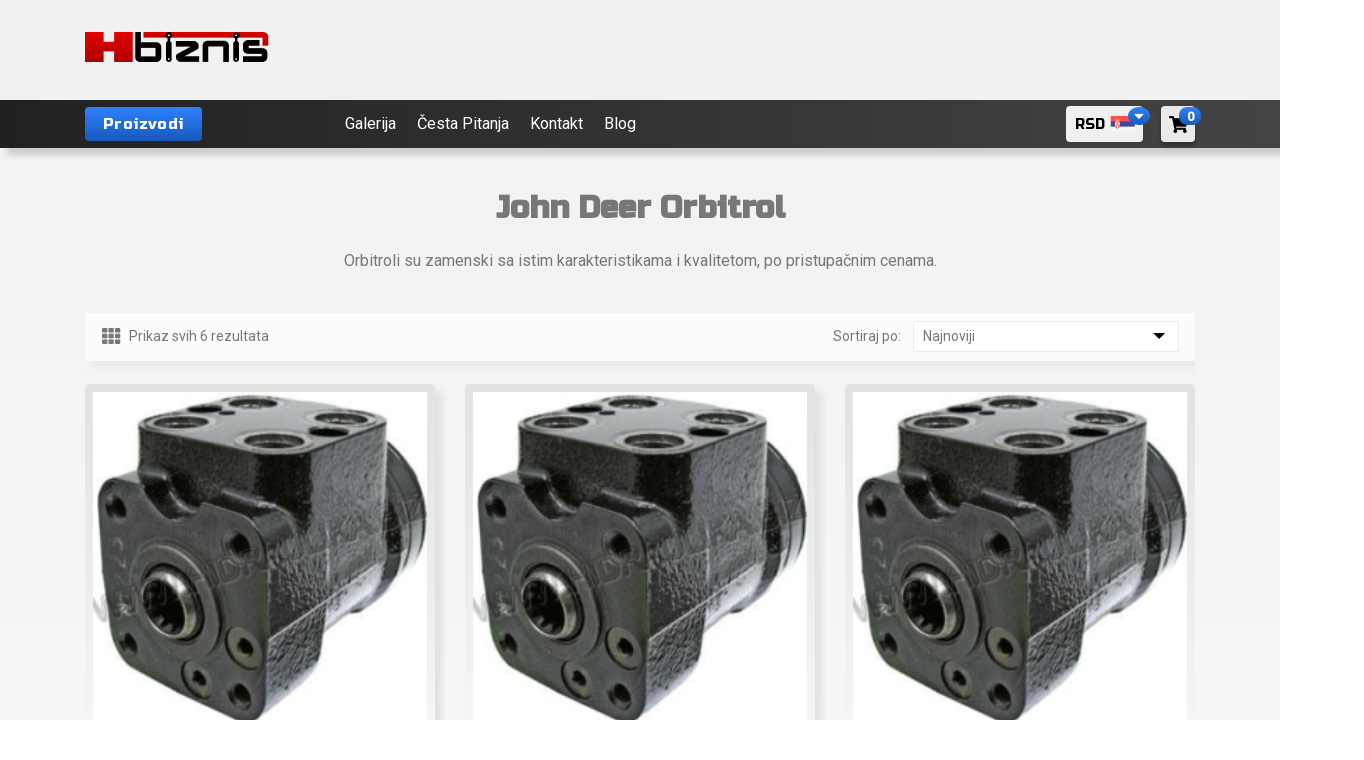

--- FILE ---
content_type: text/html; charset=UTF-8
request_url: https://www.hidraulika.biz/c/hidraulika/8-servo-upravljaci/orbitrol-za-traktor-john-deer/
body_size: 25588
content:
<!doctype html>
<html lang="sr-RS">
<head>
	<meta charset="UTF-8">
	<meta name="viewport" content="width=device-width, initial-scale=1">
	<link rel="profile" href="https://gmpg.org/xfn/11">

	<meta name='robots' content='index, follow, max-image-preview:large, max-snippet:-1, max-video-preview:-1' />

	<!-- This site is optimized with the Yoast SEO plugin v26.8 - https://yoast.com/product/yoast-seo-wordpress/ -->
	<title>John Deer orbitrol - Hidraulika.biz</title>
	<link rel="canonical" href="https://www.hidraulika.biz/c/hidraulika/8-servo-upravljaci/orbitrol-za-traktor-john-deer/" />
	<meta property="og:locale" content="sr_RS" />
	<meta property="og:type" content="article" />
	<meta property="og:title" content="John Deer orbitrol - Hidraulika.biz" />
	<meta property="og:description" content="Orbitroli su zamenski sa istim karakteristikama i kvalitetom, po pristupačnim cenama." />
	<meta property="og:url" content="https://www.hidraulika.biz/c/hidraulika/8-servo-upravljaci/orbitrol-za-traktor-john-deer/" />
	<meta property="og:site_name" content="Hidraulika.biz" />
	<script type="application/ld+json" class="yoast-schema-graph">{"@context":"https://schema.org","@graph":[{"@type":"CollectionPage","@id":"https://www.hidraulika.biz/c/hidraulika/8-servo-upravljaci/orbitrol-za-traktor-john-deer/","url":"https://www.hidraulika.biz/c/hidraulika/8-servo-upravljaci/orbitrol-za-traktor-john-deer/","name":"John Deer orbitrol - Hidraulika.biz","isPartOf":{"@id":"https://www.hidraulika.biz/#website"},"primaryImageOfPage":{"@id":"https://www.hidraulika.biz/c/hidraulika/8-servo-upravljaci/orbitrol-za-traktor-john-deer/#primaryimage"},"image":{"@id":"https://www.hidraulika.biz/c/hidraulika/8-servo-upravljaci/orbitrol-za-traktor-john-deer/#primaryimage"},"thumbnailUrl":"https://www.hidraulika.biz/wp-content/uploads/2013/12/ospc-100-on-sa-sok-ventilom2.jpg","breadcrumb":{"@id":"https://www.hidraulika.biz/c/hidraulika/8-servo-upravljaci/orbitrol-za-traktor-john-deer/#breadcrumb"},"inLanguage":"sr-RS"},{"@type":"ImageObject","inLanguage":"sr-RS","@id":"https://www.hidraulika.biz/c/hidraulika/8-servo-upravljaci/orbitrol-za-traktor-john-deer/#primaryimage","url":"https://www.hidraulika.biz/wp-content/uploads/2013/12/ospc-100-on-sa-sok-ventilom2.jpg","contentUrl":"https://www.hidraulika.biz/wp-content/uploads/2013/12/ospc-100-on-sa-sok-ventilom2.jpg","width":300,"height":292,"caption":"AL41291"},{"@type":"BreadcrumbList","@id":"https://www.hidraulika.biz/c/hidraulika/8-servo-upravljaci/orbitrol-za-traktor-john-deer/#breadcrumb","itemListElement":[{"@type":"ListItem","position":1,"name":"Почетна","item":"https://www.hidraulika.biz/"},{"@type":"ListItem","position":2,"name":"Hidraulika","item":"https://www.hidraulika.biz/c/hidraulika/"},{"@type":"ListItem","position":3,"name":"8. Servo upravljači","item":"https://www.hidraulika.biz/c/hidraulika/8-servo-upravljaci/"},{"@type":"ListItem","position":4,"name":"John Deer orbitrol"}]},{"@type":"WebSite","@id":"https://www.hidraulika.biz/#website","url":"https://www.hidraulika.biz/","name":"Hidraulika.biz","description":"Prodaja hidraulike i pneumatike","potentialAction":[{"@type":"SearchAction","target":{"@type":"EntryPoint","urlTemplate":"https://www.hidraulika.biz/?s={search_term_string}"},"query-input":{"@type":"PropertyValueSpecification","valueRequired":true,"valueName":"search_term_string"}}],"inLanguage":"sr-RS"}]}</script>
	<!-- / Yoast SEO plugin. -->


<link rel='dns-prefetch' href='//fonts.googleapis.com' />
<link rel="alternate" type="application/rss+xml" title="Hidraulika.biz &raquo; довод" href="https://www.hidraulika.biz/feed/" />
<link rel="alternate" type="application/rss+xml" title="Hidraulika.biz &raquo; довод коментара" href="https://www.hidraulika.biz/comments/feed/" />
<link rel="alternate" type="application/rss+xml" title="Hidraulika.biz &raquo; довод за John Deer orbitrol Категорија" href="https://www.hidraulika.biz/c/hidraulika/8-servo-upravljaci/orbitrol-za-traktor-john-deer/feed/" />
<style id='wp-img-auto-sizes-contain-inline-css'>
img:is([sizes=auto i],[sizes^="auto," i]){contain-intrinsic-size:3000px 1500px}
/*# sourceURL=wp-img-auto-sizes-contain-inline-css */
</style>
<style id='wp-emoji-styles-inline-css'>

	img.wp-smiley, img.emoji {
		display: inline !important;
		border: none !important;
		box-shadow: none !important;
		height: 1em !important;
		width: 1em !important;
		margin: 0 0.07em !important;
		vertical-align: -0.1em !important;
		background: none !important;
		padding: 0 !important;
	}
/*# sourceURL=wp-emoji-styles-inline-css */
</style>
<style id='wp-block-library-inline-css'>
:root{--wp-block-synced-color:#7a00df;--wp-block-synced-color--rgb:122,0,223;--wp-bound-block-color:var(--wp-block-synced-color);--wp-editor-canvas-background:#ddd;--wp-admin-theme-color:#007cba;--wp-admin-theme-color--rgb:0,124,186;--wp-admin-theme-color-darker-10:#006ba1;--wp-admin-theme-color-darker-10--rgb:0,107,160.5;--wp-admin-theme-color-darker-20:#005a87;--wp-admin-theme-color-darker-20--rgb:0,90,135;--wp-admin-border-width-focus:2px}@media (min-resolution:192dpi){:root{--wp-admin-border-width-focus:1.5px}}.wp-element-button{cursor:pointer}:root .has-very-light-gray-background-color{background-color:#eee}:root .has-very-dark-gray-background-color{background-color:#313131}:root .has-very-light-gray-color{color:#eee}:root .has-very-dark-gray-color{color:#313131}:root .has-vivid-green-cyan-to-vivid-cyan-blue-gradient-background{background:linear-gradient(135deg,#00d084,#0693e3)}:root .has-purple-crush-gradient-background{background:linear-gradient(135deg,#34e2e4,#4721fb 50%,#ab1dfe)}:root .has-hazy-dawn-gradient-background{background:linear-gradient(135deg,#faaca8,#dad0ec)}:root .has-subdued-olive-gradient-background{background:linear-gradient(135deg,#fafae1,#67a671)}:root .has-atomic-cream-gradient-background{background:linear-gradient(135deg,#fdd79a,#004a59)}:root .has-nightshade-gradient-background{background:linear-gradient(135deg,#330968,#31cdcf)}:root .has-midnight-gradient-background{background:linear-gradient(135deg,#020381,#2874fc)}:root{--wp--preset--font-size--normal:16px;--wp--preset--font-size--huge:42px}.has-regular-font-size{font-size:1em}.has-larger-font-size{font-size:2.625em}.has-normal-font-size{font-size:var(--wp--preset--font-size--normal)}.has-huge-font-size{font-size:var(--wp--preset--font-size--huge)}.has-text-align-center{text-align:center}.has-text-align-left{text-align:left}.has-text-align-right{text-align:right}.has-fit-text{white-space:nowrap!important}#end-resizable-editor-section{display:none}.aligncenter{clear:both}.items-justified-left{justify-content:flex-start}.items-justified-center{justify-content:center}.items-justified-right{justify-content:flex-end}.items-justified-space-between{justify-content:space-between}.screen-reader-text{border:0;clip-path:inset(50%);height:1px;margin:-1px;overflow:hidden;padding:0;position:absolute;width:1px;word-wrap:normal!important}.screen-reader-text:focus{background-color:#ddd;clip-path:none;color:#444;display:block;font-size:1em;height:auto;left:5px;line-height:normal;padding:15px 23px 14px;text-decoration:none;top:5px;width:auto;z-index:100000}html :where(.has-border-color){border-style:solid}html :where([style*=border-top-color]){border-top-style:solid}html :where([style*=border-right-color]){border-right-style:solid}html :where([style*=border-bottom-color]){border-bottom-style:solid}html :where([style*=border-left-color]){border-left-style:solid}html :where([style*=border-width]){border-style:solid}html :where([style*=border-top-width]){border-top-style:solid}html :where([style*=border-right-width]){border-right-style:solid}html :where([style*=border-bottom-width]){border-bottom-style:solid}html :where([style*=border-left-width]){border-left-style:solid}html :where(img[class*=wp-image-]){height:auto;max-width:100%}:where(figure){margin:0 0 1em}html :where(.is-position-sticky){--wp-admin--admin-bar--position-offset:var(--wp-admin--admin-bar--height,0px)}@media screen and (max-width:600px){html :where(.is-position-sticky){--wp-admin--admin-bar--position-offset:0px}}

/*# sourceURL=wp-block-library-inline-css */
</style><link rel='stylesheet' id='wc-blocks-style-css' href='https://www.hidraulika.biz/wp-content/plugins/woocommerce/assets/client/blocks/wc-blocks.css?ver=wc-10.4.3' media='all' />
<link rel='stylesheet' id='wc-blocks-style-all-products-css' href='https://www.hidraulika.biz/wp-content/plugins/woocommerce/assets/client/blocks/all-products.css?ver=wc-10.4.3' media='all' />
<link rel='stylesheet' id='ywcas-blocks-style-frontend-css' href='https://www.hidraulika.biz/wp-content/plugins/yith-woocommerce-ajax-search/assets/css/frontend.css?ver=2.21.0' media='all' />
<style id='global-styles-inline-css'>
:root{--wp--preset--aspect-ratio--square: 1;--wp--preset--aspect-ratio--4-3: 4/3;--wp--preset--aspect-ratio--3-4: 3/4;--wp--preset--aspect-ratio--3-2: 3/2;--wp--preset--aspect-ratio--2-3: 2/3;--wp--preset--aspect-ratio--16-9: 16/9;--wp--preset--aspect-ratio--9-16: 9/16;--wp--preset--color--black: #000000;--wp--preset--color--cyan-bluish-gray: #abb8c3;--wp--preset--color--white: #ffffff;--wp--preset--color--pale-pink: #f78da7;--wp--preset--color--vivid-red: #cf2e2e;--wp--preset--color--luminous-vivid-orange: #ff6900;--wp--preset--color--luminous-vivid-amber: #fcb900;--wp--preset--color--light-green-cyan: #7bdcb5;--wp--preset--color--vivid-green-cyan: #00d084;--wp--preset--color--pale-cyan-blue: #8ed1fc;--wp--preset--color--vivid-cyan-blue: #0693e3;--wp--preset--color--vivid-purple: #9b51e0;--wp--preset--gradient--vivid-cyan-blue-to-vivid-purple: linear-gradient(135deg,rgb(6,147,227) 0%,rgb(155,81,224) 100%);--wp--preset--gradient--light-green-cyan-to-vivid-green-cyan: linear-gradient(135deg,rgb(122,220,180) 0%,rgb(0,208,130) 100%);--wp--preset--gradient--luminous-vivid-amber-to-luminous-vivid-orange: linear-gradient(135deg,rgb(252,185,0) 0%,rgb(255,105,0) 100%);--wp--preset--gradient--luminous-vivid-orange-to-vivid-red: linear-gradient(135deg,rgb(255,105,0) 0%,rgb(207,46,46) 100%);--wp--preset--gradient--very-light-gray-to-cyan-bluish-gray: linear-gradient(135deg,rgb(238,238,238) 0%,rgb(169,184,195) 100%);--wp--preset--gradient--cool-to-warm-spectrum: linear-gradient(135deg,rgb(74,234,220) 0%,rgb(151,120,209) 20%,rgb(207,42,186) 40%,rgb(238,44,130) 60%,rgb(251,105,98) 80%,rgb(254,248,76) 100%);--wp--preset--gradient--blush-light-purple: linear-gradient(135deg,rgb(255,206,236) 0%,rgb(152,150,240) 100%);--wp--preset--gradient--blush-bordeaux: linear-gradient(135deg,rgb(254,205,165) 0%,rgb(254,45,45) 50%,rgb(107,0,62) 100%);--wp--preset--gradient--luminous-dusk: linear-gradient(135deg,rgb(255,203,112) 0%,rgb(199,81,192) 50%,rgb(65,88,208) 100%);--wp--preset--gradient--pale-ocean: linear-gradient(135deg,rgb(255,245,203) 0%,rgb(182,227,212) 50%,rgb(51,167,181) 100%);--wp--preset--gradient--electric-grass: linear-gradient(135deg,rgb(202,248,128) 0%,rgb(113,206,126) 100%);--wp--preset--gradient--midnight: linear-gradient(135deg,rgb(2,3,129) 0%,rgb(40,116,252) 100%);--wp--preset--font-size--small: 13px;--wp--preset--font-size--medium: 20px;--wp--preset--font-size--large: 36px;--wp--preset--font-size--x-large: 42px;--wp--preset--spacing--20: 0.44rem;--wp--preset--spacing--30: 0.67rem;--wp--preset--spacing--40: 1rem;--wp--preset--spacing--50: 1.5rem;--wp--preset--spacing--60: 2.25rem;--wp--preset--spacing--70: 3.38rem;--wp--preset--spacing--80: 5.06rem;--wp--preset--shadow--natural: 6px 6px 9px rgba(0, 0, 0, 0.2);--wp--preset--shadow--deep: 12px 12px 50px rgba(0, 0, 0, 0.4);--wp--preset--shadow--sharp: 6px 6px 0px rgba(0, 0, 0, 0.2);--wp--preset--shadow--outlined: 6px 6px 0px -3px rgb(255, 255, 255), 6px 6px rgb(0, 0, 0);--wp--preset--shadow--crisp: 6px 6px 0px rgb(0, 0, 0);}:where(.is-layout-flex){gap: 0.5em;}:where(.is-layout-grid){gap: 0.5em;}body .is-layout-flex{display: flex;}.is-layout-flex{flex-wrap: wrap;align-items: center;}.is-layout-flex > :is(*, div){margin: 0;}body .is-layout-grid{display: grid;}.is-layout-grid > :is(*, div){margin: 0;}:where(.wp-block-columns.is-layout-flex){gap: 2em;}:where(.wp-block-columns.is-layout-grid){gap: 2em;}:where(.wp-block-post-template.is-layout-flex){gap: 1.25em;}:where(.wp-block-post-template.is-layout-grid){gap: 1.25em;}.has-black-color{color: var(--wp--preset--color--black) !important;}.has-cyan-bluish-gray-color{color: var(--wp--preset--color--cyan-bluish-gray) !important;}.has-white-color{color: var(--wp--preset--color--white) !important;}.has-pale-pink-color{color: var(--wp--preset--color--pale-pink) !important;}.has-vivid-red-color{color: var(--wp--preset--color--vivid-red) !important;}.has-luminous-vivid-orange-color{color: var(--wp--preset--color--luminous-vivid-orange) !important;}.has-luminous-vivid-amber-color{color: var(--wp--preset--color--luminous-vivid-amber) !important;}.has-light-green-cyan-color{color: var(--wp--preset--color--light-green-cyan) !important;}.has-vivid-green-cyan-color{color: var(--wp--preset--color--vivid-green-cyan) !important;}.has-pale-cyan-blue-color{color: var(--wp--preset--color--pale-cyan-blue) !important;}.has-vivid-cyan-blue-color{color: var(--wp--preset--color--vivid-cyan-blue) !important;}.has-vivid-purple-color{color: var(--wp--preset--color--vivid-purple) !important;}.has-black-background-color{background-color: var(--wp--preset--color--black) !important;}.has-cyan-bluish-gray-background-color{background-color: var(--wp--preset--color--cyan-bluish-gray) !important;}.has-white-background-color{background-color: var(--wp--preset--color--white) !important;}.has-pale-pink-background-color{background-color: var(--wp--preset--color--pale-pink) !important;}.has-vivid-red-background-color{background-color: var(--wp--preset--color--vivid-red) !important;}.has-luminous-vivid-orange-background-color{background-color: var(--wp--preset--color--luminous-vivid-orange) !important;}.has-luminous-vivid-amber-background-color{background-color: var(--wp--preset--color--luminous-vivid-amber) !important;}.has-light-green-cyan-background-color{background-color: var(--wp--preset--color--light-green-cyan) !important;}.has-vivid-green-cyan-background-color{background-color: var(--wp--preset--color--vivid-green-cyan) !important;}.has-pale-cyan-blue-background-color{background-color: var(--wp--preset--color--pale-cyan-blue) !important;}.has-vivid-cyan-blue-background-color{background-color: var(--wp--preset--color--vivid-cyan-blue) !important;}.has-vivid-purple-background-color{background-color: var(--wp--preset--color--vivid-purple) !important;}.has-black-border-color{border-color: var(--wp--preset--color--black) !important;}.has-cyan-bluish-gray-border-color{border-color: var(--wp--preset--color--cyan-bluish-gray) !important;}.has-white-border-color{border-color: var(--wp--preset--color--white) !important;}.has-pale-pink-border-color{border-color: var(--wp--preset--color--pale-pink) !important;}.has-vivid-red-border-color{border-color: var(--wp--preset--color--vivid-red) !important;}.has-luminous-vivid-orange-border-color{border-color: var(--wp--preset--color--luminous-vivid-orange) !important;}.has-luminous-vivid-amber-border-color{border-color: var(--wp--preset--color--luminous-vivid-amber) !important;}.has-light-green-cyan-border-color{border-color: var(--wp--preset--color--light-green-cyan) !important;}.has-vivid-green-cyan-border-color{border-color: var(--wp--preset--color--vivid-green-cyan) !important;}.has-pale-cyan-blue-border-color{border-color: var(--wp--preset--color--pale-cyan-blue) !important;}.has-vivid-cyan-blue-border-color{border-color: var(--wp--preset--color--vivid-cyan-blue) !important;}.has-vivid-purple-border-color{border-color: var(--wp--preset--color--vivid-purple) !important;}.has-vivid-cyan-blue-to-vivid-purple-gradient-background{background: var(--wp--preset--gradient--vivid-cyan-blue-to-vivid-purple) !important;}.has-light-green-cyan-to-vivid-green-cyan-gradient-background{background: var(--wp--preset--gradient--light-green-cyan-to-vivid-green-cyan) !important;}.has-luminous-vivid-amber-to-luminous-vivid-orange-gradient-background{background: var(--wp--preset--gradient--luminous-vivid-amber-to-luminous-vivid-orange) !important;}.has-luminous-vivid-orange-to-vivid-red-gradient-background{background: var(--wp--preset--gradient--luminous-vivid-orange-to-vivid-red) !important;}.has-very-light-gray-to-cyan-bluish-gray-gradient-background{background: var(--wp--preset--gradient--very-light-gray-to-cyan-bluish-gray) !important;}.has-cool-to-warm-spectrum-gradient-background{background: var(--wp--preset--gradient--cool-to-warm-spectrum) !important;}.has-blush-light-purple-gradient-background{background: var(--wp--preset--gradient--blush-light-purple) !important;}.has-blush-bordeaux-gradient-background{background: var(--wp--preset--gradient--blush-bordeaux) !important;}.has-luminous-dusk-gradient-background{background: var(--wp--preset--gradient--luminous-dusk) !important;}.has-pale-ocean-gradient-background{background: var(--wp--preset--gradient--pale-ocean) !important;}.has-electric-grass-gradient-background{background: var(--wp--preset--gradient--electric-grass) !important;}.has-midnight-gradient-background{background: var(--wp--preset--gradient--midnight) !important;}.has-small-font-size{font-size: var(--wp--preset--font-size--small) !important;}.has-medium-font-size{font-size: var(--wp--preset--font-size--medium) !important;}.has-large-font-size{font-size: var(--wp--preset--font-size--large) !important;}.has-x-large-font-size{font-size: var(--wp--preset--font-size--x-large) !important;}
/*# sourceURL=global-styles-inline-css */
</style>

<style id='classic-theme-styles-inline-css'>
/*! This file is auto-generated */
.wp-block-button__link{color:#fff;background-color:#32373c;border-radius:9999px;box-shadow:none;text-decoration:none;padding:calc(.667em + 2px) calc(1.333em + 2px);font-size:1.125em}.wp-block-file__button{background:#32373c;color:#fff;text-decoration:none}
/*# sourceURL=/wp-includes/css/classic-themes.min.css */
</style>
<link rel='stylesheet' id='contact-form-7-css' href='https://www.hidraulika.biz/wp-content/plugins/contact-form-7/includes/css/styles.css?ver=6.1.4' media='all' />
<style id='woocommerce-inline-inline-css'>
.woocommerce form .form-row .required { visibility: visible; }
/*# sourceURL=woocommerce-inline-inline-css */
</style>
<link rel='stylesheet' id='fonts-css' href='https://fonts.googleapis.com/css2?family=Roboto:wght@400;500&#038;family=Russo+One&#038;display=swap' media='all' />
<link rel='stylesheet' id='hidraulika-style-css' href='https://www.hidraulika.biz/wp-content/themes/hidraulika_2021/style.css?ver=1.0.0' media='all' />
<link rel='stylesheet' id='hidraulika-icons-css' href='https://www.hidraulika.biz/wp-content/themes/hidraulika_2021/assets/svg/icons.css?ver=6.9' media='all' />
<script id="image-watermark-no-right-click-js-before">
var iwArgsNoRightClick = {"rightclick":"Y","draganddrop":"Y","devtools":"Y","enableToast":"Y","toastMessage":"This content is protected"};

//# sourceURL=image-watermark-no-right-click-js-before
</script>
<script src="https://www.hidraulika.biz/wp-content/plugins/image-watermark/js/no-right-click.js?ver=2.0.7" id="image-watermark-no-right-click-js"></script>
<script src="https://www.hidraulika.biz/wp-includes/js/jquery/jquery.min.js?ver=3.7.1" id="jquery-core-js"></script>
<script src="https://www.hidraulika.biz/wp-includes/js/jquery/jquery-migrate.min.js?ver=3.4.1" id="jquery-migrate-js"></script>
<script id="hidraulika-scripts-js-extra">
var hidraulikaVars = {"ajaxurl":"https://www.hidraulika.biz/wp-admin/admin-ajax.php","nonce":"cf761d049f"};
//# sourceURL=hidraulika-scripts-js-extra
</script>
<script src="https://www.hidraulika.biz/wp-content/themes/hidraulika_2021/assets/js/theme-scripts.js?ver=1.0.1" id="hidraulika-scripts-js"></script>
<script id="hidraulika-ajax-load-js-extra">
var hidraulikaREST = {"url":"https://www.hidraulika.biz/wp-json/","rest_nonce":"a099d46c12"};
//# sourceURL=hidraulika-ajax-load-js-extra
</script>
<script src="https://www.hidraulika.biz/wp-content/themes/hidraulika_2021/assets/js/ajax-load.js?ver=1" id="hidraulika-ajax-load-js"></script>
<link rel="https://api.w.org/" href="https://www.hidraulika.biz/wp-json/" /><link rel="alternate" title="JSON" type="application/json" href="https://www.hidraulika.biz/wp-json/wp/v2/product_cat/299" /><link rel="EditURI" type="application/rsd+xml" title="RSD" href="https://www.hidraulika.biz/xmlrpc.php?rsd" />
<meta name="generator" content="WordPress 6.9" />
<meta name="generator" content="WooCommerce 10.4.3" />
	<noscript><style>.woocommerce-product-gallery{ opacity: 1 !important; }</style></noscript>
			<style id="wp-custom-css">
			#sadrzaj p {
	margin-top: 0;
}

#sadrzaj p:last-of-type {
	margin-bottom: 0;
}

.ywcas-search-results-grid .wp-block-button { display: none; }		</style>
		</head>

<body class="archive tax-product_cat term-orbitrol-za-traktor-john-deer term-299 wp-theme-hidraulika_2021 theme-hidraulika_2021 woocommerce woocommerce-page woocommerce-no-js hfeed woocommerce-no-subcats woocommerce-active">
<div id="page" class="site">
	<a class="skip-link screen-reader-text" href="#primary">Skip to content</a>

	<header id="masthead" class="site-header">

		 <div class="container">

			<div class="site-branding">
									<p class="site-title">
						<a href="https://www.hidraulika.biz/" rel="home">
							<img src="https://www.hidraulika.biz/wp-content/themes/hidraulika_2021/assets/images/logo.png" alt="Hidraulika.biz"/>
						</a>
					</p>
							</div><!-- .site-branding -->

			<div data-block-name="yith/search-block" data-size="sm" class="wp-block-yith-search-block alignwide "><div data-block-name="yith/input-block" data-button-border-radius="{&quot;topLeft&quot;:&quot;20px&quot;,&quot;topRight&quot;:&quot;20px&quot;,&quot;bottomLeft&quot;:&quot;20px&quot;,&quot;bottomRight&quot;:&quot;20px&quot;}" data-button-label="Search" data-icon-type="icon-right" data-input-bg-color="#fff" data-input-bg-focus-color="#fff" data-input-border-color="rgb(216, 216, 216)" data-input-border-focus-color="rgb(124, 124, 124)" data-input-border-radius="{&quot;topLeft&quot;:&quot;20px&quot;,&quot;topRight&quot;:&quot;20px&quot;,&quot;bottomLeft&quot;:&quot;20px&quot;,&quot;bottomRight&quot;:&quot;20px&quot;}" data-input-border-size="{&quot;topLeft&quot;:&quot;1px&quot;,&quot;topRight&quot;:&quot;1px&quot;,&quot;bottomLeft&quot;:&quot;1px&quot;,&quot;bottomRight&quot;:&quot;1px&quot;}" data-input-text-color="rgb(136, 136, 136)" data-placeholder-text-color="rgb(87, 87, 87)" data-placeholder="Pretraga" data-submit-bg-color="#fff" data-submit-bg-hover-color="#fff" data-submit-border-color="#fff" data-submit-border-hover-color="#fff" data-submit-content-color="#DCDCDC" data-submit-content-hover-color="rgb(136, 136, 136)" data-submit-style="icon" class="wp-block-yith-input-block"></div><div data-block-name="yith/filled-block" class="wp-block-yith-filled-block"><div data-block-name="yith/product-results-block" data-hide-featured-if-on-sale="true" data-image-position="left" data-image-size="170" data-layout="list" data-limit-summary="false" data-max-results-to-show="10" data-no-results="No results. Try with a different keyword!" data-price-label="Price:" data-product-name-color="rgb(29, 29, 29)" data-show-add-to-cart="false" data-show-categories="false" data-show-featured-badge="true" data-show-image="true" data-show-name="true" data-show-out-of-stock-badge="true" data-show-price="true" data-show-s-k-u="false" data-show-sale-badge="true" data-show-stock="false" data-show-summary="false" data-show-view-all-text="See all products ({total})" data-show-view-all="true" data-summary-max-word="10" class="wp-block-yith-product-results-block"></div></div></div>
		</div><!-- .container -->

	</header><!-- #masthead -->

	
<div class="top-bar">

	<div class="container">
		<button class="nav-toggle"><i class="icon icon-menu"></i></button>
		<nav id="site-navigation" class="main-navigation">
			<div class="mega-menu__r-top">
				<span class="mega-menu__back">Meni</span>
				<span class="mega-menu__close">&times;</span>
			</div>
			<ul id="primary-menu" class="menu"><li id="menu-item-3238" class="menu-products mega-menu menu-item menu-item-type-custom menu-item-object-custom menu-item-home menu-item-3238"><a href="https://www.hidraulika.biz"><i class="fa fa-th-large"></i> <span class="mega-title"><span class="mega-name">Proizvodi</span></span></a>
	<span class="mega-menu__next"></span>
	<ul class="mega-menu__list">

	
		
	
		
	
		
	
		
	
		
	
		
	
		
	
		
	
		
			
			<li class="mega-menu__list-item has-children">
				<span class="mega-menu__icon mega-menu__icon--hidraulika"></span>
				<a href="https://www.hidraulika.biz/c/hidraulika/">
					Hidraulika				</a>
				
	<span class="mega-menu__next level-1"></span>

	<ul class="mega-menu__wide">

	
		<li class="mega-menu__wide-item mega-menu__wide-item--21 has-children">
						<a href="https://www.hidraulika.biz/c/hidraulika/1-hidraulicke-pumpe/">
				<img src="https://www.hidraulika.biz/wp-content/uploads/2016/01/Hidraulična-pumpa.jpg" alt="1. Hidraulična pumpa" width="48" height="48" />				<span class="link-text">1. Hidraulična pumpa</span>
			</a>

			
	<span class="mega-menu__next level-2"></span>
	<ul class="mega-menu__drop mega-menu__drop--count-12">

	
		<li class="mega-menu__cat mega-menu__cat--21">
					<a href="https://www.hidraulika.biz/c/hidraulika/1-hidraulicke-pumpe/dodaci-za-zupcaste-pumpe/">Dodaci za zupčaste pumpe</a>
		</li>

	
		<li class="mega-menu__cat mega-menu__cat--21">
					<a href="https://www.hidraulika.biz/c/hidraulika/1-hidraulicke-pumpe/krilne-pumpe-pumpe-volana/">Krilne pumpe, pumpe volana</a>
		</li>

	
		<li class="mega-menu__cat mega-menu__cat--21">
					<a href="https://www.hidraulika.biz/c/hidraulika/1-hidraulicke-pumpe/pumpe-za-traktore/">Pumpe za traktore</a>
		</li>

	
		<li class="mega-menu__cat mega-menu__cat--21">
					<a href="https://www.hidraulika.biz/c/hidraulika/1-hidraulicke-pumpe/pumpe-za-kombajne/">Pumpe za kombajne</a>
		</li>

	
		<li class="mega-menu__cat mega-menu__cat--21">
					<a href="https://www.hidraulika.biz/c/hidraulika/1-hidraulicke-pumpe/pumpe-za-radne-masine/">Pumpe za radne mašine</a>
		</li>

	
		<li class="mega-menu__cat mega-menu__cat--21">
					<a href="https://www.hidraulika.biz/c/hidraulika/1-hidraulicke-pumpe/klipne-pumpe-za-imt/">Klipne pumpe za IMT</a>
		</li>

	
		<li class="mega-menu__cat mega-menu__cat--21">
					<a href="https://www.hidraulika.biz/c/hidraulika/1-hidraulicke-pumpe/aksijalno-klipne-pumpe/">Aksijalno-klipne pumpe</a>
		</li>

	
		<li class="mega-menu__cat mega-menu__cat--21">
					<a href="https://www.hidraulika.biz/c/hidraulika/1-hidraulicke-pumpe/rucne-pumpe-za-hidrauliku/">Ručne pumpe za hidrauliku</a>
		</li>

	
		<li class="mega-menu__cat mega-menu__cat--21">
					<a href="https://www.hidraulika.biz/c/hidraulika/1-hidraulicke-pumpe/zupcaste-pumpe/">Zupčaste pumpe</a>
		</li>

	
		<li class="mega-menu__cat mega-menu__cat--21">
					<a href="https://www.hidraulika.biz/c/hidraulika/1-hidraulicke-pumpe/tandem-zup-pumpe/">Tandem zup. pumpe</a>
		</li>

	
		<li class="mega-menu__cat mega-menu__cat--21">
					<a href="https://www.hidraulika.biz/c/hidraulika/1-hidraulicke-pumpe/trostrujne-pumpe/">Trostrujne pumpe</a>
		</li>

	
		<li class="mega-menu__cat mega-menu__cat--21">
					<a href="https://www.hidraulika.biz/c/hidraulika/1-hidraulicke-pumpe/ger-zupcaste-pumpe/">GER zupčaste pumpe</a>
		</li>

	
	</ul>

		</li>
		
		<li class="mega-menu__wide-item mega-menu__wide-item--103 has-children">
						<a href="https://www.hidraulika.biz/c/hidraulika/2-hidraulicki-motori/">
				<img src="https://www.hidraulika.biz/wp-content/uploads/2016/01/Hidromotor-MR.jpg" alt="2. Hidraulički motori" width="48" height="48" />				<span class="link-text">2. Hidraulički motori</span>
			</a>

			
	<span class="mega-menu__next level-2"></span>
	<ul class="mega-menu__drop mega-menu__drop--count-8">

	
		<li class="mega-menu__cat mega-menu__cat--103">
					<a href="https://www.hidraulika.biz/c/hidraulika/2-hidraulicki-motori/hidromotor-omph-bmph/">Hidromotor OMPH / BMPH</a>
		</li>

	
		<li class="mega-menu__cat mega-menu__cat--103">
					<a href="https://www.hidraulika.biz/c/hidraulika/2-hidraulicki-motori/hidromotor-mss/">Hidromotor MSS</a>
		</li>

	
		<li class="mega-menu__cat mega-menu__cat--103">
					<a href="https://www.hidraulika.biz/c/hidraulika/2-hidraulicki-motori/hidromotor-omm/">Hidromotor MM</a>
		</li>

	
		<li class="mega-menu__cat mega-menu__cat--103">
					<a href="https://www.hidraulika.biz/c/hidraulika/2-hidraulicki-motori/hidromotor-omr/">Hidromotor MR</a>
		</li>

	
		<li class="mega-menu__cat mega-menu__cat--103">
					<a href="https://www.hidraulika.biz/c/hidraulika/2-hidraulicki-motori/hidromotor-oms/">Hidromotor MS serija</a>
		</li>

	
		<li class="mega-menu__cat mega-menu__cat--103">
					<a href="https://www.hidraulika.biz/c/hidraulika/2-hidraulicki-motori/hidromotor-omt/">Hidromotor MT</a>
		</li>

	
		<li class="mega-menu__cat mega-menu__cat--103">
					<a href="https://www.hidraulika.biz/c/hidraulika/2-hidraulicki-motori/komponente-za-hidromotore/">Komponente za hidromotor</a>
		</li>

	
		<li class="mega-menu__cat mega-menu__cat--103">
					<a href="https://www.hidraulika.biz/c/hidraulika/2-hidraulicki-motori/zupcasti-hidromotori/">Zupčasti hidromotor</a>
		</li>

	
	</ul>

		</li>
		
		<li class="mega-menu__wide-item mega-menu__wide-item--104">
						<a href="https://www.hidraulika.biz/c/hidraulika/3-hidraulicki-cilindri/">
				<img src="https://www.hidraulika.biz/wp-content/uploads/2012/07/Hidrauli__ki_cil_49ccf50fbc969.jpg" alt="3. Hidraulički cilindri" width="48" height="48" />				<span class="link-text">3. Hidraulički cilindri</span>
			</a>

					</li>
		
		<li class="mega-menu__wide-item mega-menu__wide-item--108">
						<a href="https://www.hidraulika.biz/c/hidraulika/4-hidraulicni-ventil/">
				<img src="https://www.hidraulika.biz/wp-content/uploads/1970/01/4._Hidruli__ki_v_4b81965c9af5d.jpg" alt="4. Hidraulični ventil" width="48" height="48" />				<span class="link-text">4. Hidraulični ventil</span>
			</a>

					</li>
		
		<li class="mega-menu__wide-item mega-menu__wide-item--109 has-children">
						<a href="https://www.hidraulika.biz/c/hidraulika/5-hidraulicki-razvodnici/">
				<img src="https://www.hidraulika.biz/wp-content/uploads/2016/01/Hidraulicni-razvodnik.jpg" alt="5. Hidraulički razvodnici" width="48" height="48" />				<span class="link-text">5. Hidraulički razvodnici</span>
			</a>

			
	<span class="mega-menu__next level-2"></span>
	<ul class="mega-menu__drop mega-menu__drop--count-7">

	
		<li class="mega-menu__cat mega-menu__cat--109">
					<a href="https://www.hidraulika.biz/c/hidraulika/5-hidraulicki-razvodnici/uvrtni-ventil-za-hidrauliku/">Kertridž ventili</a>
		</li>

	
		<li class="mega-menu__cat mega-menu__cat--109">
					<a href="https://www.hidraulika.biz/c/hidraulika/5-hidraulicki-razvodnici/hidraulicki-elektro-razvodnik-u-monobloku/">Monoblok sa elektro upravljanjem</a>
		</li>

	
		<li class="mega-menu__cat mega-menu__cat--109">
					<a href="https://www.hidraulika.biz/c/hidraulika/5-hidraulicki-razvodnici/hidraulicki-upravljan-razvodnik/">Hidraulički upravljan razvodnik</a>
		</li>

	
		<li class="mega-menu__cat mega-menu__cat--109">
					<a href="https://www.hidraulika.biz/c/hidraulika/5-hidraulicki-razvodnici/pneumatski-upravljan-razvodnik/">Pneumatski upravljan razvodnik</a>
		</li>

	
		<li class="mega-menu__cat mega-menu__cat--109">
					<a href="https://www.hidraulika.biz/c/hidraulika/5-hidraulicki-razvodnici/elektromagnetni-razvodnici/">Elektromagnetni razvodnici</a>
		</li>

	
		<li class="mega-menu__cat mega-menu__cat--109">
					<a href="https://www.hidraulika.biz/c/hidraulika/5-hidraulicki-razvodnici/hidraulicki-razvodnik-za-automatsko-prebacivanje-42/">Hidraulički razvodnik za automatsko prebacivanje 4/2</a>
		</li>

	
		<li class="mega-menu__cat mega-menu__cat--109">
					<a href="https://www.hidraulika.biz/c/hidraulika/5-hidraulicki-razvodnici/rucno-komandovani-razvodnici/">Ručno komandovani razvodnici</a>
		</li>

	
	</ul>

		</li>
		
		<li class="mega-menu__wide-item mega-menu__wide-item--112">
						<a href="https://www.hidraulika.biz/c/hidraulika/6-ventili-pritiska/">
				<img src="https://www.hidraulika.biz/wp-content/uploads/2016/01/Ventili-pritiska.jpg" alt="6. Ventili pritiska" width="48" height="48" />				<span class="link-text">6. Ventili pritiska</span>
			</a>

					</li>
		
		<li class="mega-menu__wide-item mega-menu__wide-item--113">
						<a href="https://www.hidraulika.biz/c/hidraulika/7-ventili-protoka/">
				<img src="https://www.hidraulika.biz/wp-content/uploads/1970/01/7._Ventili_proto_4b819f5d8b590.jpg" alt="7. Ventili protoka" width="48" height="48" />				<span class="link-text">7. Ventili protoka</span>
			</a>

					</li>
		
		<li class="mega-menu__wide-item mega-menu__wide-item--114 has-children">
						<a href="https://www.hidraulika.biz/c/hidraulika/8-servo-upravljaci/">
				<img src="https://www.hidraulika.biz/wp-content/uploads/2016/01/Servoupravljači.jpg" alt="8. Servo upravljači" width="48" height="48" />				<span class="link-text">8. Servo upravljači</span>
			</a>

			
	<span class="mega-menu__next level-2"></span>
	<ul class="mega-menu__drop mega-menu__drop--count-4">

	
		<li class="mega-menu__cat mega-menu__cat--114">
					<a href="https://www.hidraulika.biz/c/hidraulika/8-servo-upravljaci/orbitrol-za-traktor-john-deer/">John Deer orbitrol</a>
		</li>

	
		<li class="mega-menu__cat mega-menu__cat--114">
					<a href="https://www.hidraulika.biz/c/hidraulika/8-servo-upravljaci/hidrostaticki-servo-upravljaci/">Hidrostatički servo upravljači</a>
		</li>

	
		<li class="mega-menu__cat mega-menu__cat--114">
					<a href="https://www.hidraulika.biz/c/hidraulika/8-servo-upravljaci/servo-letve-za-putnicka-vozila/">Servo letve za putnička vozila</a>
		</li>

	
		<li class="mega-menu__cat mega-menu__cat--114">
					<a href="https://www.hidraulika.biz/c/hidraulika/8-servo-upravljaci/su-10000-polu-hidraulika/">SU 10000 (polu-hidraulika)</a>
		</li>

	
	</ul>

		</li>
		
		<li class="mega-menu__wide-item mega-menu__wide-item--120">
						<a href="https://www.hidraulika.biz/c/hidraulika/9-hidraulicke-slavine/">
				<img src="https://www.hidraulika.biz/wp-content/uploads/2016/01/Hidraulična-slavina.jpg" alt="9. Hidrauličke slavine" width="48" height="48" />				<span class="link-text">9. Hidrauličke slavine</span>
			</a>

					</li>
		
		<li class="mega-menu__wide-item mega-menu__wide-item--116">
						<a href="https://www.hidraulika.biz/c/hidraulika/10-brzorastavljive-spojnice/">
				<img src="https://www.hidraulika.biz/wp-content/uploads/1970/01/13._Brzorastavlj_4cc5bdceea7c2.jpg" alt="10. Brzorastavljive spojnice" width="48" height="48" />				<span class="link-text">10. Brzorastavljive spojnice</span>
			</a>

					</li>
		
		<li class="mega-menu__wide-item mega-menu__wide-item--121 has-children">
						<a href="https://www.hidraulika.biz/c/hidraulika/11-hidraulicki-agregati-i-pribor/">
				<img src="https://www.hidraulika.biz/wp-content/uploads/1970/01/11._Hidrauli__ki_4b81a3c6a84b5.jpg" alt="11. Hidraulički agregati i pribor" width="48" height="48" />				<span class="link-text">11. Hidraulički agregati i pribor</span>
			</a>

			
	<span class="mega-menu__next level-2"></span>
	<ul class="mega-menu__drop mega-menu__drop--count-5">

	
		<li class="mega-menu__cat mega-menu__cat--121">
					<a href="https://www.hidraulika.biz/c/hidraulika/11-hidraulicki-agregati-i-pribor/vodeni-hladnjak-ulja/">Vodeni hladnjak ulja</a>
		</li>

	
		<li class="mega-menu__cat mega-menu__cat--121">
					<a href="https://www.hidraulika.biz/c/hidraulika/11-hidraulicki-agregati-i-pribor/elektromotor-b5/">Elektromotor B5</a>
		</li>

	
		<li class="mega-menu__cat mega-menu__cat--121">
					<a href="https://www.hidraulika.biz/c/hidraulika/11-hidraulicki-agregati-i-pribor/fleksibilne-spojnice-i-gume/">Fleksibilne spojnice i gume</a>
		</li>

	
		<li class="mega-menu__cat mega-menu__cat--121">
					<a href="https://www.hidraulika.biz/c/hidraulika/11-hidraulicki-agregati-i-pribor/pribor-za-pumpe/">Pribor za pumpe</a>
		</li>

	
		<li class="mega-menu__cat mega-menu__cat--121">
					<a href="https://www.hidraulika.biz/c/hidraulika/11-hidraulicki-agregati-i-pribor/hidraulicki-hladnjak/">Vazdušni hladnjak za hidrauliku</a>
		</li>

	
	</ul>

		</li>
		
		<li class="mega-menu__wide-item mega-menu__wide-item--134">
						<a href="https://www.hidraulika.biz/c/hidraulika/12pumpe-za-pretakanje/">
								<span class="link-text">12.Pumpe za pretakanje</span>
			</a>

					</li>
		
		<li class="mega-menu__wide-item mega-menu__wide-item--151">
						<a href="https://www.hidraulika.biz/c/hidraulika/13-hidraulika-za-snezni-plug/">
				<img src="https://www.hidraulika.biz/wp-content/uploads/1970/01/hidraulika-za-snezni-plug.jpg" alt="13. Hidraulika za snežni plug" width="48" height="48" />				<span class="link-text">13. Hidraulika za snežni plug</span>
			</a>

					</li>
		
		<li class="mega-menu__wide-item mega-menu__wide-item--154 has-children">
						<a href="https://www.hidraulika.biz/c/hidraulika/14-mini-hidraulicki-agregati/">
				<img src="https://www.hidraulika.biz/wp-content/uploads/1970/01/14._Mini_hidraul_5002966640558.jpg" alt="14. Mini hidraulicki agregati" width="48" height="48" />				<span class="link-text">14. Mini hidraulicki agregati</span>
			</a>

			
	<span class="mega-menu__next level-2"></span>
	<ul class="mega-menu__drop mega-menu__drop--count-3">

	
		<li class="mega-menu__cat mega-menu__cat--154">
					<a href="https://www.hidraulika.biz/c/hidraulika/14-mini-hidraulicki-agregati/mini-agregat-motor-pumpa/">Mini agregat (motor - pumpa)</a>
		</li>

	
		<li class="mega-menu__cat mega-menu__cat--154">
					<a href="https://www.hidraulika.biz/c/hidraulika/14-mini-hidraulicki-agregati/ac-elektromotor/">AC elektromotor</a>
		</li>

	
		<li class="mega-menu__cat mega-menu__cat--154">
					<a href="https://www.hidraulika.biz/c/hidraulika/14-mini-hidraulicki-agregati/dc-elektromotor/">DC Elektromotor</a>
		</li>

	
	</ul>

		</li>
		
		<li class="mega-menu__wide-item mega-menu__wide-item--230">
						<a href="https://www.hidraulika.biz/c/hidraulika/15-merni-uredaji/">
				<img src="https://www.hidraulika.biz/wp-content/uploads/2015/02/Merni-uredaji.jpg" alt="15. Merni uređaji" width="48" height="48" />				<span class="link-text">15. Merni uređaji</span>
			</a>

					</li>
		
		<li class="mega-menu__wide-item mega-menu__wide-item--261 has-children">
						<a href="https://www.hidraulika.biz/c/hidraulika/filteri-za-hidrauliku/">
				<img src="https://www.hidraulika.biz/wp-content/uploads/2016/01/Filter-za-hidrauliku.jpg" alt="16. Filteri za hidrauliku" width="48" height="48" />				<span class="link-text">16. Filteri za hidrauliku</span>
			</a>

			
	<span class="mega-menu__next level-2"></span>
	<ul class="mega-menu__drop mega-menu__drop--count-31">

	
		<li class="mega-menu__cat mega-menu__cat--261">
					<a href="https://www.hidraulika.biz/c/hidraulika/filteri-za-hidrauliku/filter-za-hidrauliku-bourgoin/">Bourgoin</a>
		</li>

	
		<li class="mega-menu__cat mega-menu__cat--261">
					<a href="https://www.hidraulika.biz/c/hidraulika/filteri-za-hidrauliku/filter-za-hidrauliku-liv-dizalica/">Liv Dizalica</a>
		</li>

	
		<li class="mega-menu__cat mega-menu__cat--261">
					<a href="https://www.hidraulika.biz/c/hidraulika/filteri-za-hidrauliku/filter-za-hidrauliku-new-holland/">New Holland</a>
		</li>

	
		<li class="mega-menu__cat mega-menu__cat--261">
					<a href="https://www.hidraulika.biz/c/hidraulika/filteri-za-hidrauliku/filter-za-hidrauliku-ok/">O&amp;k</a>
		</li>

	
		<li class="mega-menu__cat mega-menu__cat--261">
					<a href="https://www.hidraulika.biz/c/hidraulika/filteri-za-hidrauliku/filter-za-landini/">Filter Za Landini</a>
		</li>

	
		<li class="mega-menu__cat mega-menu__cat--261">
					<a href="https://www.hidraulika.biz/c/hidraulika/filteri-za-hidrauliku/filter-za-povratni-vod/">Filter Za Povratni Vod</a>
		</li>

	
		<li class="mega-menu__cat mega-menu__cat--261">
					<a href="https://www.hidraulika.biz/c/hidraulika/filteri-za-hidrauliku/gem-fa-filter/">Gem-fa Filter</a>
		</li>

	
		<li class="mega-menu__cat mega-menu__cat--261">
					<a href="https://www.hidraulika.biz/c/hidraulika/filteri-za-hidrauliku/jcb-filteri/">Jcb Filteri</a>
		</li>

	
		<li class="mega-menu__cat mega-menu__cat--261">
					<a href="https://www.hidraulika.biz/c/hidraulika/filteri-za-hidrauliku/manitou/">Manitou</a>
		</li>

	
		<li class="mega-menu__cat mega-menu__cat--261">
					<a href="https://www.hidraulika.biz/c/hidraulika/filteri-za-hidrauliku/potisni-filteri/">Potisni Filteri</a>
		</li>

	
		<li class="mega-menu__cat mega-menu__cat--261">
					<a href="https://www.hidraulika.biz/c/hidraulika/filteri-za-hidrauliku/renault-filteri-za-hidrauliku/">Renault</a>
		</li>

	
		<li class="mega-menu__cat mega-menu__cat--261">
					<a href="https://www.hidraulika.biz/c/hidraulika/filteri-za-hidrauliku/terex/">Terex</a>
		</li>

	
		<li class="mega-menu__cat mega-menu__cat--261">
					<a href="https://www.hidraulika.biz/c/hidraulika/filteri-za-hidrauliku/clark/">Clark</a>
		</li>

	
		<li class="mega-menu__cat mega-menu__cat--261">
					<a href="https://www.hidraulika.biz/c/hidraulika/filteri-za-hidrauliku/filter-za-hidrauliku-bobcat/">Bobcat</a>
		</li>

	
		<li class="mega-menu__cat mega-menu__cat--261">
					<a href="https://www.hidraulika.biz/c/hidraulika/filteri-za-hidrauliku/hidraulicki-filteri-za-fendt/">Fendt</a>
		</li>

	
		<li class="mega-menu__cat mega-menu__cat--261">
					<a href="https://www.hidraulika.biz/c/hidraulika/filteri-za-hidrauliku/filter-za-hidrauliku-ppt/">Ppt</a>
		</li>

	
		<li class="mega-menu__cat mega-menu__cat--261">
					<a href="https://www.hidraulika.biz/c/hidraulika/filteri-za-hidrauliku/spin-on-filter-hidraulike/">Spin-on</a>
		</li>

	
		<li class="mega-menu__cat mega-menu__cat--261">
					<a href="https://www.hidraulika.biz/c/hidraulika/filteri-za-hidrauliku/filteri-za-kompresor-atlas-copco/">Atlas Copco</a>
		</li>

	
		<li class="mega-menu__cat mega-menu__cat--261">
					<a href="https://www.hidraulika.biz/c/hidraulika/filteri-za-hidrauliku/hidraulicki-filter-za-atlas/">Atlas</a>
		</li>

	
		<li class="mega-menu__cat mega-menu__cat--261">
					<a href="https://www.hidraulika.biz/c/hidraulika/filteri-za-hidrauliku/hidraulicki-filter-za-case-ih/">Case Ih</a>
		</li>

	
		<li class="mega-menu__cat mega-menu__cat--261">
					<a href="https://www.hidraulika.biz/c/hidraulika/filteri-za-hidrauliku/linde-viljuskari/">Linde</a>
		</li>

	
		<li class="mega-menu__cat mega-menu__cat--261">
					<a href="https://www.hidraulika.biz/c/hidraulika/filteri-za-hidrauliku/john-deere-filteri-za-hidrauliku/">John Deere</a>
		</li>

	
		<li class="mega-menu__cat mega-menu__cat--261">
					<a href="https://www.hidraulika.biz/c/hidraulika/filteri-za-hidrauliku/same-filteri-za-hidrauliku/">Same</a>
		</li>

	
		<li class="mega-menu__cat mega-menu__cat--261">
					<a href="https://www.hidraulika.biz/c/hidraulika/filteri-za-hidrauliku/hidraulicki-filter-za-claas/">Claas</a>
		</li>

	
		<li class="mega-menu__cat mega-menu__cat--261">
					<a href="https://www.hidraulika.biz/c/hidraulika/filteri-za-hidrauliku/hidraulicki-filter-za-deutz-fahr/">Deutz Fahr</a>
		</li>

	
		<li class="mega-menu__cat mega-menu__cat--261">
					<a href="https://www.hidraulika.biz/c/hidraulika/filteri-za-hidrauliku/hidraulicki-filter-za-epsilon-dizalice/">Epsilon </a>
		</li>

	
		<li class="mega-menu__cat mega-menu__cat--261">
					<a href="https://www.hidraulika.biz/c/hidraulika/filteri-za-hidrauliku/hidraulicki-filter-za-hiab-dizalice/">Hiab </a>
		</li>

	
		<li class="mega-menu__cat mega-menu__cat--261">
					<a href="https://www.hidraulika.biz/c/hidraulika/filteri-za-hidrauliku/hidraulicki-filter-za-jonsered-dizalice/">Jonsered </a>
		</li>

	
		<li class="mega-menu__cat mega-menu__cat--261">
					<a href="https://www.hidraulika.biz/c/hidraulika/filteri-za-hidrauliku/hidraulicki-filter-za-loglift-dizalice/">Loglift </a>
		</li>

	
		<li class="mega-menu__cat mega-menu__cat--261">
					<a href="https://www.hidraulika.biz/c/hidraulika/filteri-za-hidrauliku/hidraulicki-filter-za-massey-ferguson/">Massey Ferguson</a>
		</li>

	
		<li class="mega-menu__cat mega-menu__cat--261">
					<a href="https://www.hidraulika.biz/c/hidraulika/filteri-za-hidrauliku/hidraulicki-filter-za-palfinger-dizalice/">Palfinger </a>
		</li>

	
	</ul>

		</li>
		
		<li class="mega-menu__wide-item mega-menu__wide-item--356">
						<a href="https://www.hidraulika.biz/c/hidraulika/17-hidroakumulator/">
				<img src="https://www.hidraulika.biz/wp-content/uploads/2017/04/Hidroakumulatori.jpg" alt="17. Hidroakumulator" width="48" height="48" />				<span class="link-text">17. Hidroakumulator</span>
			</a>

					</li>
		
		<li class="mega-menu__wide-item mega-menu__wide-item--571">
						<a href="https://www.hidraulika.biz/c/hidraulika/18-dzojstici-za-komande/">
				<img src="https://www.hidraulika.biz/wp-content/uploads/2025/05/Joystick-sa-6-tastera-48x48.jpg" alt="18. Džojstici za komande" width="48" height="48" />				<span class="link-text">18. Džojstici za komande</span>
			</a>

					</li>
			</ul>
			</li>

		
	
		
	
		
	
		
	
		
	
		
	
		
	
		
	
		
	
		
	
		
	
		
	
		
	
		
	
		
	
		
	
		
	
		
	
		
	
		
	
		
	
		
	
		
	
		
	
		
	
		
	
		
	
		
	
		
	
		
	
		
	
		
	
		
	
		
	
		
	
		
	
		
	
		
	
		
	
		
	
		
	
		
	
		
	
		
	
		
	
		
	
		
	
		
	
		
	
		
	
		
	
		
	
		
	
		
	
		
	
		
	
		
	
		
	
		
	
		
	
		
	
		
	
		
	
		
	
		
	
		
	
		
	
		
	
		
	
		
	
		
	
		
	
		
	
		
	
		
	
		
	
		
	
		
	
		
	
		
	
		
	
		
	
		
	
		
	
		
	
		
	
		
	
		
	
		
	
		
	
		
	
		
	
		
	
		
	
		
	
		
	
		
	
		
	
		
	
		
	
		
	
		
	
		
	
		
	
		
	
		
	
		
	
		
	
		
	
		
	
		
	
		
	
		
	
		
	
		
	
		
	
		
	
		
	
		
	
		
	
		
	
		
	
		
	
		
	
		
	
		
	
		
	
		
	
		
	
		
	
		
	
		
	
		
	
		
	
		
	
		
	
		
	
		
	
		
	
		
	
		
	
		
	
		
	
		
	
		
	
		
	
		
	
		
	
		
	
		
			
			<li class="mega-menu__list-item">
				<span class="mega-menu__icon mega-menu__icon--gradjevinske"></span>
				<a href="https://www.hidraulika.biz/c/gradjevinske-i-druge-masine/">
					Gradjevinske i druge mašine				</a>
							</li>

		
	
		
			
			<li class="mega-menu__list-item has-children">
				<span class="mega-menu__icon mega-menu__icon--pneumatika"></span>
				<a href="https://www.hidraulika.biz/c/pneumatika/">
					Pneumatika				</a>
				
	<span class="mega-menu__next level-1"></span>

	<ul class="mega-menu__wide">

	
		<li class="mega-menu__wide-item mega-menu__wide-item--75 has-children">
						<a href="https://www.hidraulika.biz/c/pneumatika/1-kocna-tehnika/">
				<img src="https://www.hidraulika.biz/wp-content/uploads/1970/01/1._Ko__na_tehnik_4b54c6f49b6fe.jpg" alt="1. Kočna tehnika" width="48" height="48" />				<span class="link-text">1. Kočna tehnika</span>
			</a>

			
	<span class="mega-menu__next level-2"></span>
	<ul class="mega-menu__drop mega-menu__drop--count-23">

	
		<li class="mega-menu__cat mega-menu__cat--75">
					<a href="https://www.hidraulika.biz/c/pneumatika/1-kocna-tehnika/amortizeri-za-kabinu/">Amortizeri za kabinu</a>
		</li>

	
		<li class="mega-menu__cat mega-menu__cat--75">
					<a href="https://www.hidraulika.biz/c/pneumatika/1-kocna-tehnika/arsk/">ARSK</a>
		</li>

	
		<li class="mega-menu__cat mega-menu__cat--75">
					<a href="https://www.hidraulika.biz/c/pneumatika/1-kocna-tehnika/cetvoro-kruzni-zastitni-ventili/">Četvoro-kružni zaštitni ventili</a>
		</li>

	
		<li class="mega-menu__cat mega-menu__cat--75">
					<a href="https://www.hidraulika.biz/c/pneumatika/1-kocna-tehnika/cilindri/">Cilindri</a>
		</li>

	
		<li class="mega-menu__cat mega-menu__cat--75">
					<a href="https://www.hidraulika.biz/c/pneumatika/1-kocna-tehnika/isusivaci-vazduha/">Isušivači vazduha</a>
		</li>

	
		<li class="mega-menu__cat mega-menu__cat--75">
					<a href="https://www.hidraulika.biz/c/pneumatika/1-kocna-tehnika/kocni-ventili/">Kočni ventili</a>
		</li>

	
		<li class="mega-menu__cat mega-menu__cat--75">
					<a href="https://www.hidraulika.biz/c/pneumatika/1-kocna-tehnika/kocni-ventili-prikolice/">Kočni ventili prikolice</a>
		</li>

	
		<li class="mega-menu__cat mega-menu__cat--75">
					<a href="https://www.hidraulika.biz/c/pneumatika/1-kocna-tehnika/kvacila/">Kvačila</a>
		</li>

	
		<li class="mega-menu__cat mega-menu__cat--75">
					<a href="https://www.hidraulika.biz/c/pneumatika/1-kocna-tehnika/otkocni-ventili/">Otkočni ventili</a>
		</li>

	
		<li class="mega-menu__cat mega-menu__cat--75">
					<a href="https://www.hidraulika.biz/c/pneumatika/1-kocna-tehnika/prelivni-ventili/">Prelivni ventili</a>
		</li>

	
		<li class="mega-menu__cat mega-menu__cat--75">
					<a href="https://www.hidraulika.biz/c/pneumatika/1-kocna-tehnika/radni-cilindri/">Radni cilindri</a>
		</li>

	
		<li class="mega-menu__cat mega-menu__cat--75">
					<a href="https://www.hidraulika.biz/c/pneumatika/1-kocna-tehnika/razno/">Razno</a>
		</li>

	
		<li class="mega-menu__cat mega-menu__cat--75">
					<a href="https://www.hidraulika.biz/c/pneumatika/1-kocna-tehnika/regulacioni-ventili/">Regulacioni ventili</a>
		</li>

	
		<li class="mega-menu__cat mega-menu__cat--75">
					<a href="https://www.hidraulika.biz/c/pneumatika/1-kocna-tehnika/rele-ventili/">Rele ventili</a>
		</li>

	
		<li class="mega-menu__cat mega-menu__cat--75">
					<a href="https://www.hidraulika.biz/c/pneumatika/1-kocna-tehnika/rislag-ventili/">Rišlag ventili</a>
		</li>

	
		<li class="mega-menu__cat mega-menu__cat--75">
					<a href="https://www.hidraulika.biz/c/pneumatika/1-kocna-tehnika/rucni-kocni-ventili/">Ručni kočni ventili</a>
		</li>

	
		<li class="mega-menu__cat mega-menu__cat--75">
					<a href="https://www.hidraulika.biz/c/pneumatika/1-kocna-tehnika/rucni-regulatori-sile-kocenja/">Ručni regulatori sile kočenja</a>
		</li>

	
		<li class="mega-menu__cat mega-menu__cat--75">
					<a href="https://www.hidraulika.biz/c/pneumatika/1-kocna-tehnika/traktorski-ventili/">Traktorski ventili</a>
		</li>

	
		<li class="mega-menu__cat mega-menu__cat--75">
					<a href="https://www.hidraulika.biz/c/pneumatika/1-kocna-tehnika/tristop-i-membranski-cilindri/">Tristop i membranski cilindri</a>
		</li>

	
		<li class="mega-menu__cat mega-menu__cat--75">
					<a href="https://www.hidraulika.biz/c/pneumatika/1-kocna-tehnika/uredjaji-za-aktiviranje-menjaca/">Uredjaji za aktiviranje menjača</a>
		</li>

	
		<li class="mega-menu__cat mega-menu__cat--75">
					<a href="https://www.hidraulika.biz/c/pneumatika/1-kocna-tehnika/usisno-ispusni-ventili/">Usisno-ispusni ventili</a>
		</li>

	
		<li class="mega-menu__cat mega-menu__cat--75">
					<a href="https://www.hidraulika.biz/c/pneumatika/1-kocna-tehnika/ventil-vazdusnog-ogibljenja/">Ventil vazdušnog ogibljenja</a>
		</li>

	
		<li class="mega-menu__cat mega-menu__cat--75">
					<a href="https://www.hidraulika.biz/c/pneumatika/1-kocna-tehnika/zastitni-ventili/">Zaštitni ventili</a>
		</li>

	
	</ul>

		</li>
		
		<li class="mega-menu__wide-item mega-menu__wide-item--22 has-children">
						<a href="https://www.hidraulika.biz/c/pneumatika/2-industrijska-pneumatika/">
				<img src="https://www.hidraulika.biz/wp-content/uploads/1970/01/2._Industrijska__4b54c636bcac4.jpg" alt="2. Industrijska pneumatika" width="48" height="48" />				<span class="link-text">2. Industrijska pneumatika</span>
			</a>

			
	<span class="mega-menu__next level-2"></span>
	<ul class="mega-menu__drop mega-menu__drop--count-3">

	
		<li class="mega-menu__cat mega-menu__cat--22">
					<a href="https://www.hidraulika.biz/c/pneumatika/2-industrijska-pneumatika/pneumatski-razvodnici/">Pneumatski razvodnici</a>
		</li>

	
		<li class="mega-menu__cat mega-menu__cat--22">
					<a href="https://www.hidraulika.biz/c/pneumatika/2-industrijska-pneumatika/pneumatski-ventili/">Pneumatski ventili</a>
		</li>

	
		<li class="mega-menu__cat mega-menu__cat--22">
					<a href="https://www.hidraulika.biz/c/pneumatika/2-industrijska-pneumatika/pripremna-grupa-za-vazduh/">Pripremna grupa za vazduh</a>
		</li>

	
	</ul>

		</li>
		
		<li class="mega-menu__wide-item mega-menu__wide-item--122 has-children">
						<a href="https://www.hidraulika.biz/c/pneumatika/3-pneumatski-cilindri/">
				<img src="https://www.hidraulika.biz/wp-content/uploads/1970/01/3._Pneumatski_ci_4b54c5df3c629.jpg" alt="3. Pneumatski cilindri" width="48" height="48" />				<span class="link-text">3. Pneumatski cilindri</span>
			</a>

			
	<span class="mega-menu__next level-2"></span>
	<ul class="mega-menu__drop mega-menu__drop--count-3">

	
		<li class="mega-menu__cat mega-menu__cat--122">
					<a href="https://www.hidraulika.biz/c/pneumatika/3-pneumatski-cilindri/tip-iso-6432/">Tip ISO 6432</a>
		</li>

	
		<li class="mega-menu__cat mega-menu__cat--122">
					<a href="https://www.hidraulika.biz/c/pneumatika/3-pneumatski-cilindri/tip-sda/">Tip SDA</a>
		</li>

	
		<li class="mega-menu__cat mega-menu__cat--122">
					<a href="https://www.hidraulika.biz/c/pneumatika/3-pneumatski-cilindri/tip-iso-6431/">Tip ISO 6431</a>
		</li>

	
	</ul>

		</li>
		
		<li class="mega-menu__wide-item mega-menu__wide-item--142">
						<a href="https://www.hidraulika.biz/c/pneumatika/4-armaturni-elementi/">
				<img src="https://www.hidraulika.biz/wp-content/uploads/1970/01/Armaturni_elemen_4b54c156809d0.jpg" alt="4. Armaturni elementi" width="48" height="48" />				<span class="link-text">4. Armaturni elementi</span>
			</a>

					</li>
		
		<li class="mega-menu__wide-item mega-menu__wide-item--143">
						<a href="https://www.hidraulika.biz/c/pneumatika/5-remontovana-pneumatika/">
				<img src="https://www.hidraulika.biz/wp-content/uploads/1970/01/5._Remontovana_p_4b8120a21a2af.jpg" alt="5. Remontovana pneumatika" width="48" height="48" />				<span class="link-text">5. Remontovana pneumatika</span>
			</a>

					</li>
		
		<li class="mega-menu__wide-item mega-menu__wide-item--145">
						<a href="https://www.hidraulika.biz/c/pneumatika/cenovnik-pneumatike/">
				<img src="https://www.hidraulika.biz/wp-content/uploads/1970/01/Cenovnik_pneumat_4fa1a07fe9841.jpg" alt="6. Cenovnik pneumatike" width="48" height="48" />				<span class="link-text">6. Cenovnik pneumatike</span>
			</a>

					</li>
			</ul>
			</li>

		
	
		
	
		
	
		
	
		
	
		
	
		
	
		
	
		
	
		
	
		
	
		
	
		
	
		
	
		
	
		
	
		
	
		
	
		
	
		
	
		
	
		
	
		
	
		
	
		
	
		
	
		
	
		
	
		
	
		
	
		
	
		
	
		
	
		
	
		
	
		
	
		
			
			<li class="mega-menu__list-item has-children">
				<span class="mega-menu__icon mega-menu__icon--priključni"></span>
				<a href="https://www.hidraulika.biz/c/prikljucni-elementi-i-creva/">
					Priključni elementi i creva				</a>
				
	<span class="mega-menu__next level-1"></span>

	<ul class="mega-menu__wide">

	
		<li class="mega-menu__wide-item mega-menu__wide-item--70">
						<a href="https://www.hidraulika.biz/c/prikljucni-elementi-i-creva/adaptacioni-prikljucak/">
				<img src="https://www.hidraulika.biz/wp-content/uploads/1970/01/Adaptacioni_prik_4cf55fc1dff70.jpg" alt="Adaptacioni priključci" width="48" height="48" />				<span class="link-text">Adaptacioni priključci</span>
			</a>

					</li>
		
		<li class="mega-menu__wide-item mega-menu__wide-item--73">
						<a href="https://www.hidraulika.biz/c/prikljucni-elementi-i-creva/drzaci-cevi/">
				<img src="https://www.hidraulika.biz/wp-content/uploads/2012/07/Dupli-drzac-cevi-2-48x48.jpg" alt="Držači cevi" width="48" height="48" />				<span class="link-text">Držači cevi</span>
			</a>

					</li>
		
		<li class="mega-menu__wide-item mega-menu__wide-item--63">
						<a href="https://www.hidraulika.biz/c/prikljucni-elementi-i-creva/nastavni-prikljucak/">
				<img src="https://www.hidraulika.biz/wp-content/uploads/1970/01/Nastavni_priklju_4cf55622481e8.jpg" alt="Nastavni priključci" width="48" height="48" />				<span class="link-text">Nastavni priključci</span>
			</a>

					</li>
		
		<li class="mega-menu__wide-item mega-menu__wide-item--62">
						<a href="https://www.hidraulika.biz/c/prikljucni-elementi-i-creva/navrtka-i-usecni-prsten/">
				<img src="https://www.hidraulika.biz/wp-content/uploads/1970/01/Navrtka_i_Use__n_4cf553fca20d2.jpg" alt="Navrtka i Usečni prsten" width="48" height="48" />				<span class="link-text">Navrtka i Usečni prsten</span>
			</a>

					</li>
		
		<li class="mega-menu__wide-item mega-menu__wide-item--71">
						<a href="https://www.hidraulika.biz/c/prikljucni-elementi-i-creva/nepovratni-ventili/">
				<img src="https://www.hidraulika.biz/wp-content/uploads/1970/01/Nepovratni_venti_4cf6a47a0408c.jpg" alt="Nepovratni ventili" width="48" height="48" />				<span class="link-text">Nepovratni ventili</span>
			</a>

					</li>
		
		<li class="mega-menu__wide-item mega-menu__wide-item--66">
						<a href="https://www.hidraulika.biz/c/prikljucni-elementi-i-creva/obrtni-podesljivi-prikljucak/">
				<img src="https://www.hidraulika.biz/wp-content/uploads/1970/01/Obrtni_pode__lji_4cf6a3fea51c0.jpg" alt="Obrtni podešljivi priključci" width="48" height="48" />				<span class="link-text">Obrtni podešljivi priključci</span>
			</a>

					</li>
		
		<li class="mega-menu__wide-item mega-menu__wide-item--67">
						<a href="https://www.hidraulika.biz/c/prikljucni-elementi-i-creva/podeljivi-prikljuci/">
				<img src="https://www.hidraulika.biz/wp-content/uploads/1970/01/Pode__ljivi_prik_4cf55d659b2d3.jpg" alt="Podešljivi priključci" width="48" height="48" />				<span class="link-text">Podešljivi priključci</span>
			</a>

					</li>
		
		<li class="mega-menu__wide-item mega-menu__wide-item--65">
						<a href="https://www.hidraulika.biz/c/prikljucni-elementi-i-creva/pregradni-prikljucak/">
				<img src="https://www.hidraulika.biz/wp-content/uploads/1970/01/Pregradni_priklj_4cf5577e728a7.jpg" alt="Pregradni priključci" width="48" height="48" />				<span class="link-text">Pregradni priključci</span>
			</a>

					</li>
		
		<li class="mega-menu__wide-item mega-menu__wide-item--150">
						<a href="https://www.hidraulika.biz/c/prikljucni-elementi-i-creva/prikljucak-za-usis-i-potis/">
				<img src="https://www.hidraulika.biz/wp-content/uploads/1970/01/Priklju__ak_za_u_4e0304e6d6064.jpg" alt="Priključak za usis i potis" width="48" height="48" />				<span class="link-text">Priključak za usis i potis</span>
			</a>

					</li>
		
		<li class="mega-menu__wide-item mega-menu__wide-item--147">
						<a href="https://www.hidraulika.biz/c/prikljucni-elementi-i-creva/prikljucak-za-kontrolu-pritiska/">
				<img src="https://www.hidraulika.biz/wp-content/uploads/1970/01/Priklju__ci_za_k_4cf6a37ac7527.jpg" alt="Priključci za kontrolu pritiska" width="48" height="48" />				<span class="link-text">Priključci za kontrolu pritiska</span>
			</a>

					</li>
		
		<li class="mega-menu__wide-item mega-menu__wide-item--64">
						<a href="https://www.hidraulika.biz/c/prikljucni-elementi-i-creva/prikljucak-za-uvrtanje/">
				<img src="https://www.hidraulika.biz/wp-content/uploads/1970/01/Priklju__ci_za_u_4cf556d479b70.jpg" alt="Priključci za uvrtanje" width="48" height="48" />				<span class="link-text">Priključci za uvrtanje</span>
			</a>

					</li>
		
		<li class="mega-menu__wide-item mega-menu__wide-item--69">
						<a href="https://www.hidraulika.biz/c/prikljucni-elementi-i-creva/prikljucak-za-zavarivanje/">
				<img src="https://www.hidraulika.biz/wp-content/uploads/1970/01/Priklju__ci_za_z_4cf55e4c6fd29.jpg" alt="Priključci za zavarivanje" width="48" height="48" />				<span class="link-text">Priključci za zavarivanje</span>
			</a>

					</li>
		
		<li class="mega-menu__wide-item mega-menu__wide-item--68">
						<a href="https://www.hidraulika.biz/c/prikljucni-elementi-i-creva/redukcioni-prikljucak/">
				<img src="https://www.hidraulika.biz/wp-content/uploads/1970/01/Redukcioni_prikl_4cf55dd70ec09.jpg" alt="Redukcioni priključci" width="48" height="48" />				<span class="link-text">Redukcioni priključci</span>
			</a>

					</li>
		
		<li class="mega-menu__wide-item mega-menu__wide-item--72">
						<a href="https://www.hidraulika.biz/c/prikljucni-elementi-i-creva/zaptivni-elementi/">
				<img src="https://www.hidraulika.biz/wp-content/uploads/1970/01/Zaptivni_element_4cf6a4f8c26b5.jpg" alt="Zaptivni elementi" width="48" height="48" />				<span class="link-text">Zaptivni elementi</span>
			</a>

					</li>
		
		<li class="mega-menu__wide-item mega-menu__wide-item--155">
						<a href="https://www.hidraulika.biz/c/prikljucni-elementi-i-creva/rotacioni-prikljucak/">
				<img src="https://www.hidraulika.biz/wp-content/uploads/2014/04/obrtni-prikljucak.jpg" alt="Hidraulični rotacioni priključak" width="48" height="48" />				<span class="link-text">Hidraulični rotacioni priključak</span>
			</a>

					</li>
			</ul>
			</li>

		
	
		
	
		
	
		
	
		
	
		
	
		
	
		
	
		
	
		
	
		
	
		
	
		
	
		
	
		
	
		
	
		
			
			<li class="mega-menu__list-item has-children">
				<span class="mega-menu__icon mega-menu__icon--zaptivke"></span>
				<a href="https://www.hidraulika.biz/c/zaptivke-za-hidrauliku/">
					Zaptivke za hidrauliku				</a>
				
	<span class="mega-menu__next level-1"></span>

	<ul class="mega-menu__wide">

	
		<li class="mega-menu__wide-item mega-menu__wide-item--59">
						<a href="https://www.hidraulika.biz/c/zaptivke-za-hidrauliku/brisaci/">
				<img src="https://www.hidraulika.biz/wp-content/uploads/1970/01/Brisa__i_49acf17e40c8c.jpg" alt="Brisači" width="48" height="48" />				<span class="link-text">Brisači</span>
			</a>

					</li>
		
		<li class="mega-menu__wide-item mega-menu__wide-item--58">
						<a href="https://www.hidraulika.biz/c/zaptivke-za-hidrauliku/manzete/">
				<img src="https://www.hidraulika.biz/wp-content/uploads/1970/01/image6.jpg" alt="Manžete" width="48" height="48" />				<span class="link-text">Manžete</span>
			</a>

					</li>
		
		<li class="mega-menu__wide-item mega-menu__wide-item--46">
						<a href="https://www.hidraulika.biz/c/zaptivke-za-hidrauliku/semering/">
				<img src="https://www.hidraulika.biz/wp-content/uploads/1970/01/semering.jpg" alt="Semering" width="48" height="48" />				<span class="link-text">Semering</span>
			</a>

					</li>
		
		<li class="mega-menu__wide-item mega-menu__wide-item--60">
						<a href="https://www.hidraulika.biz/c/zaptivke-za-hidrauliku/zaptivni-kompleti/">
				<img src="https://www.hidraulika.biz/wp-content/uploads/1970/01/simko-5.jpg" alt="Zaptivni kompleti" width="48" height="48" />				<span class="link-text">Zaptivni kompleti</span>
			</a>

					</li>
			</ul>
			</li>

		
	
		
	
		
	
		
	
		
	
		
			
			<li class="mega-menu__list-item has-children">
				<span class="mega-menu__icon mega-menu__icon--uključivači"></span>
				<a href="https://www.hidraulika.biz/c/ukljucivaci-za-pumpu/">
					Uključivači za pumpu i oprema za kipovanje				</a>
				
	<span class="mega-menu__next level-1"></span>

	<ul class="mega-menu__wide">

	
		<li class="mega-menu__wide-item mega-menu__wide-item--320">
						<a href="https://www.hidraulika.biz/c/ukljucivaci-za-pumpu/klipovi-cilindri-za-kipovanje/">
				<img src="https://www.hidraulika.biz/wp-content/uploads/2016/12/Teleskopski-cilindar.gif" alt="Klipovi (cilindri) za kipovanje" width="48" height="48" />				<span class="link-text">Klipovi (cilindri) za kipovanje</span>
			</a>

					</li>
		
		<li class="mega-menu__wide-item mega-menu__wide-item--303">
						<a href="https://www.hidraulika.biz/c/ukljucivaci-za-pumpu/celicni-rezervoar/">
				<img src="https://www.hidraulika.biz/wp-content/uploads/2016/06/Rezervoar-za-kipera.jpg" alt="Rezervoari za kip uređaje" width="48" height="48" />				<span class="link-text">Rezervoari za kip uređaje</span>
			</a>

					</li>
		
		<li class="mega-menu__wide-item mega-menu__wide-item--339">
						<a href="https://www.hidraulika.biz/c/ukljucivaci-za-pumpu/sasijski-ventil-pto-ventil-za-kipovanje/">
				<img src="https://www.hidraulika.biz/wp-content/uploads/2017/02/PTO-ventil-za-kipovanje.jpg" alt="Šasijski ventil - PTO ventil za kipovanje" width="48" height="48" />				<span class="link-text">Šasijski ventil - PTO ventil za kipovanje</span>
			</a>

					</li>
		
		<li class="mega-menu__wide-item mega-menu__wide-item--316 has-children">
						<a href="https://www.hidraulika.biz/c/ukljucivaci-za-pumpu/ukljucivac-za-kipu-pto/">
				<img src="https://www.hidraulika.biz/wp-content/uploads/2016/11/PTO.gif" alt="Uključivač za kipu PTO" width="48" height="48" />				<span class="link-text">Uključivač za kipu PTO</span>
			</a>

			
	<span class="mega-menu__next level-2"></span>
	<ul class="mega-menu__drop mega-menu__drop--count-7">

	
		<li class="mega-menu__cat mega-menu__cat--316">
					<a href="https://www.hidraulika.biz/c/ukljucivaci-za-pumpu/ukljucivac-za-kipu-pto/ukljucivac-pto-zf/">Uključivač PTO ZF</a>
		</li>

	
		<li class="mega-menu__cat mega-menu__cat--316">
					<a href="https://www.hidraulika.biz/c/ukljucivaci-za-pumpu/ukljucivac-za-kipu-pto/ukljucivac-pto-za-fuller/">Uključivač PTO za Fuller</a>
		</li>

	
		<li class="mega-menu__cat mega-menu__cat--316">
					<a href="https://www.hidraulika.biz/c/ukljucivaci-za-pumpu/ukljucivac-za-kipu-pto/mercedes-ukljucivac/">Uključivač PTO za Mercedes</a>
		</li>

	
		<li class="mega-menu__cat mega-menu__cat--316">
					<a href="https://www.hidraulika.biz/c/ukljucivaci-za-pumpu/ukljucivac-za-kipu-pto/scania-ukljucnica/">Uključivač PTO za Scania</a>
		</li>

	
		<li class="mega-menu__cat mega-menu__cat--316">
					<a href="https://www.hidraulika.biz/c/ukljucivaci-za-pumpu/ukljucivac-za-kipu-pto/pto-volvo-ukljucnica/">Uključivač PTO za Volvo</a>
		</li>

	
		<li class="mega-menu__cat mega-menu__cat--316">
					<a href="https://www.hidraulika.biz/c/ukljucivaci-za-pumpu/ukljucivac-za-kipu-pto/pto-iveko-ukljucnica/">Uključivači PTO za Iveco</a>
		</li>

	
		<li class="mega-menu__cat mega-menu__cat--316">
					<a href="https://www.hidraulika.biz/c/ukljucivaci-za-pumpu/ukljucivac-za-kipu-pto/ukljucivaci-za-kipu/">Uključivači za kipu</a>
		</li>

	
	</ul>

		</li>
		
		<li class="mega-menu__wide-item mega-menu__wide-item--239">
						<a href="https://www.hidraulika.biz/c/ukljucivaci-za-pumpu/adapteri-za-pumpe-kipe/">
				<img src="https://www.hidraulika.biz/wp-content/uploads/2015/05/Adapter.jpg" alt="Adapteri za pumpe kipe" width="48" height="48" />				<span class="link-text">Adapteri za pumpe kipe</span>
			</a>

					</li>
		
		<li class="mega-menu__wide-item mega-menu__wide-item--238">
						<a href="https://www.hidraulika.biz/c/ukljucivaci-za-pumpu/dojstici-i-prekidaci/">
				<img src="https://www.hidraulika.biz/wp-content/uploads/2010/01/Pneumatski-Joystic.jpg" alt="Đojstici i prekidači" width="48" height="48" />				<span class="link-text">Đojstici i prekidači</span>
			</a>

					</li>
		
		<li class="mega-menu__wide-item mega-menu__wide-item--240">
						<a href="https://www.hidraulika.biz/c/ukljucivaci-za-pumpu/prateci-pribor/">
				<img src="https://www.hidraulika.biz/wp-content/uploads/2015/05/oprema.jpg" alt="Prateći pribor" width="48" height="48" />				<span class="link-text">Prateći pribor</span>
			</a>

					</li>
		
		<li class="mega-menu__wide-item mega-menu__wide-item--236">
						<a href="https://www.hidraulika.biz/c/ukljucivaci-za-pumpu/pto-osovine/">
				<img src="https://www.hidraulika.biz/wp-content/uploads/2015/05/Osovina-PTO.jpg" alt="PTO osovine" width="48" height="48" />				<span class="link-text">PTO osovine</span>
			</a>

					</li>
			</ul>
			</li>

		
	
		
	
		
	
		
	
		
	
		
	
		
	
		
	
		
	
		
	
		
	
		
	
		
	
		
	
		
	
		
	
		
			
			<li class="mega-menu__list-item">
				<span class="mega-menu__icon mega-menu__icon--remont"></span>
				<a href="https://www.hidraulika.biz/c/remont-hidraulike/">
					Remont hidraulike				</a>
							</li>

		
	
		
			
			<li class="mega-menu__list-item">
				<span class="mega-menu__icon mega-menu__icon--tvrdo"></span>
				<a href="https://www.hidraulika.biz/c/tvrdo-hromiranje/">
					Tvrdo hromiranje				</a>
							</li>

		
	
		
			
			<li class="mega-menu__list-item">
				<span class="mega-menu__icon mega-menu__icon--multiplikator"></span>
				<a href="https://www.hidraulika.biz/c/multiplikator/">
					Multiplikator				</a>
							</li>

		
	
		
			
			<li class="mega-menu__list-item">
				<span class="mega-menu__icon mega-menu__icon--hidraulički"></span>
				<a href="https://www.hidraulika.biz/c/hidraulicki-rotator/">
					Hidraulički rotator				</a>
							</li>

		
	
		
			
			<li class="mega-menu__list-item has-children">
				<span class="mega-menu__icon mega-menu__icon--razna"></span>
				<a href="https://www.hidraulika.biz/c/razna-polovna-roba/">
					Razna roba				</a>
				
	<span class="mega-menu__next level-1"></span>

	<ul class="mega-menu__wide">

	
		<li class="mega-menu__wide-item mega-menu__wide-item--311">
						<a href="https://www.hidraulika.biz/c/razna-polovna-roba/kladivar/">
				<img src="https://www.hidraulika.biz/wp-content/uploads/2016/10/logo.gif" alt="KLADIVAR Žiri" width="48" height="48" />				<span class="link-text">KLADIVAR Žiri</span>
			</a>

					</li>
		
		<li class="mega-menu__wide-item mega-menu__wide-item--312">
						<a href="https://www.hidraulika.biz/c/razna-polovna-roba/ppt-trstenik-prva-petoletka/">
				<img src="https://www.hidraulika.biz/wp-content/uploads/2016/10/Prva-Petoletka.jpg" alt="PPT Trstenik - Prva Petoletka" width="48" height="48" />				<span class="link-text">PPT Trstenik - Prva Petoletka</span>
			</a>

					</li>
		
		<li class="mega-menu__wide-item mega-menu__wide-item--314">
						<a href="https://www.hidraulika.biz/c/razna-polovna-roba/razno-razna-polovna-roba/">
				<img src="https://www.hidraulika.biz/wp-content/uploads/2016/11/Slika.jpg" alt="Razno" width="48" height="48" />				<span class="link-text">Razno</span>
			</a>

					</li>
		
		<li class="mega-menu__wide-item mega-menu__wide-item--289 has-children">
						<a href="https://www.hidraulika.biz/c/razna-polovna-roba/polovni-delovi-za-automobile/">
				<img src="https://www.hidraulika.biz/wp-content/uploads/2016/04/autodelovi.jpg" alt="Polovni delovi za automobile" width="48" height="48" />				<span class="link-text">Polovni delovi za automobile</span>
			</a>

			
	<span class="mega-menu__next level-2"></span>
	<ul class="mega-menu__drop mega-menu__drop--count-1">

	
		<li class="mega-menu__cat mega-menu__cat--289">
					<a href="https://www.hidraulika.biz/c/razna-polovna-roba/polovni-delovi-za-automobile/mercedes-w203/">Mercedes W203</a>
		</li>

	
	</ul>

		</li>
			</ul>
			</li>

		
	
		
	
		
	
		
	
		
	
		
	
	</ul>

</li>
<li id="menu-item-3242" class="menu-item menu-item-type-post_type menu-item-object-page menu-item-3242"><a href="https://www.hidraulika.biz/galerija/">Galerija</a></li>
<li id="menu-item-4758" class="menu-item menu-item-type-post_type menu-item-object-page menu-item-4758"><a href="https://www.hidraulika.biz/cesta-pitanja/">Česta pitanja</a></li>
<li id="menu-item-3241" class="menu-item menu-item-type-post_type menu-item-object-page menu-item-3241"><a href="https://www.hidraulika.biz/kontakt/">Kontakt</a></li>
<li id="menu-item-7095" class="menu-item menu-item-type-post_type menu-item-object-page menu-item-7095"><a href="https://www.hidraulika.biz/blog/">Blog</a></li>
</ul>		</nav><!-- #site-navigation -->
				<div class="currency" title="Promenite valutu">
			<span class="currency__item currency__item--active currency__item--rsd">rsd<i class="currency__icon icon-arrow-down"></i></span>

			<ul class="currency__list">
															<li><span class="currency__item currency__item--hrk">hrk</span></li>
											<li><span class="currency__item currency__item--bam">bam</span></li>
											<li><span class="currency__item currency__item--eur">eur</span></li>
						</ul>
		</div><!-- .currency -->

		<a class="top-bar__cart" href="#" title="Vaša porudžbina">
			<i class="icon-cart"></i>
			<span class="top-bar__count">0</span>
		</a>

	</div><!-- .container -->

</div><!-- . top-bar -->

	<div class="container">

		<div class="archive-top tac">
			<h1 class="archive-top__heading" data-id="299">John Deer orbitrol</h1>
			<p>Orbitroli su zamenski sa istim karakteristikama i kvalitetom, po pristupačnim cenama.</p>
		</div>

		
		

		<div class="archive-products">
		
			<div class="archive-products__sort">
				<div class="archive-products__sort-results">
					<i class="icon-sort"></i>
					<span class="sort-results__text">
						Prikaz svih 6 rezultata					</span>
				</div>
				<div class="archive-products__sort-order">
					<span class="sort-order__text">Sortiraj po:</span>
					<form class="woocommerce-ordering" method="get">
		<select
		name="orderby"
		class="orderby"
					aria-label="Редослед"
			>
					<option value="date"  selected='selected'>Najnoviji</option>
					<option value="price-asc" >Najjeftiniji prvo</option>
					<option value="price" >Najskuplji prvo</option>
			</select>
	<input type="hidden" name="paged" value="1" />
	</form>
				</div>
			</div><!-- .archive-products__sort -->

			
			
			<ul class="grid grid--third">

				
					<li class="grid__item">

	<span class="grid__img">

		<a class="grid__link" href="https://www.hidraulika.biz/p/john-deer-3/">
								<img class="lozad" src="https://www.hidraulika.biz/wp-content/uploads/2013/12/ospc-100-on-sa-sok-ventilom6-240x240.jpg" />
		</a>

	</span>

	<h2 class="grid__title grid__title--archive">
		<a href="https://www.hidraulika.biz/p/john-deer-3/">John Deer AL55954</a>
	</h2>

	<span class="grid__price">

	
		<a class="grid__contact" href="https://www.hidraulika.biz/kontakt/">Kontakt</a>

	</span>

			<a class="grid__button" href="https://www.hidraulika.biz/p/john-deer-3/"> Detaljnije</a>
	</li>

				
					<li class="grid__item">

	<span class="grid__img">

		<a class="grid__link" href="https://www.hidraulika.biz/p/john-deer-2/">
								<img class="lozad" src="https://www.hidraulika.biz/wp-content/uploads/2013/12/ospc-100-on-sa-sok-ventilom85-240x240.jpg" />
		</a>

	</span>

	<h2 class="grid__title grid__title--archive">
		<a href="https://www.hidraulika.biz/p/john-deer-2/">John Deer AL55954 traktor</a>
	</h2>

	<span class="grid__price">

	
		<a class="grid__contact" href="https://www.hidraulika.biz/kontakt/">Kontakt</a>

	</span>

			<a class="grid__button" href="https://www.hidraulika.biz/p/john-deer-2/"> Detaljnije</a>
	</li>

				
					<li class="grid__item">

	<span class="grid__img">

		<a class="grid__link" href="https://www.hidraulika.biz/p/john-deer/">
								<img class="lozad" src="https://www.hidraulika.biz/wp-content/uploads/2013/12/ospc-100-on-sa-sok-ventilom15-240x240.jpg" />
		</a>

	</span>

	<h2 class="grid__title grid__title--archive">
		<a href="https://www.hidraulika.biz/p/john-deer/">John Deer AL55956</a>
	</h2>

	<span class="grid__price">

	
		<a class="grid__contact" href="https://www.hidraulika.biz/kontakt/">Kontakt</a>

	</span>

			<a class="grid__button" href="https://www.hidraulika.biz/p/john-deer/"> Detaljnije</a>
	</li>

				
					<li class="grid__item">

	<span class="grid__img">

		<a class="grid__link" href="https://www.hidraulika.biz/p/john-deer-al41291/">
								<img class="lozad" src="https://www.hidraulika.biz/wp-content/uploads/2013/12/ospc-100-on-sa-sok-ventilom2-240x240.jpg" />
		</a>

	</span>

	<h2 class="grid__title grid__title--archive">
		<a href="https://www.hidraulika.biz/p/john-deer-al41291/">John Deer AL41291</a>
	</h2>

	<span class="grid__price">

	
		<a class="grid__contact" href="https://www.hidraulika.biz/kontakt/">Kontakt</a>

	</span>

			<a class="grid__button" href="https://www.hidraulika.biz/p/john-deer-al41291/"> Detaljnije</a>
	</li>

				
					<li class="grid__item">

	<span class="grid__img">

		<a class="grid__link" href="https://www.hidraulika.biz/p/john-deer-al55296/">
								<img class="lozad" src="https://www.hidraulika.biz/wp-content/uploads/2013/12/ospc-100-on-sa-sok-ventilom5-240x240.jpg" />
		</a>

	</span>

	<h2 class="grid__title grid__title--archive">
		<a href="https://www.hidraulika.biz/p/john-deer-al55296/">John Deer AL55296</a>
	</h2>

	<span class="grid__price">

	
		<a class="grid__contact" href="https://www.hidraulika.biz/kontakt/">Kontakt</a>

	</span>

			<a class="grid__button" href="https://www.hidraulika.biz/p/john-deer-al55296/"> Detaljnije</a>
	</li>

				
					<li class="grid__item">

	<span class="grid__img">

		<a class="grid__link" href="https://www.hidraulika.biz/p/john-deer-al41291-al55308/">
								<img class="lozad" src="https://www.hidraulika.biz/wp-content/uploads/2013/12/ospc-100-on-sa-sok-ventilom5-240x240.jpg" />
		</a>

	</span>

	<h2 class="grid__title grid__title--archive">
		<a href="https://www.hidraulika.biz/p/john-deer-al41291-al55308/">John Deer AL41291, AL55308</a>
	</h2>

	<span class="grid__price">

	
		<a class="grid__contact" href="https://www.hidraulika.biz/kontakt/">Kontakt</a>

	</span>

			<a class="grid__button" href="https://www.hidraulika.biz/p/john-deer-al41291-al55308/"> Detaljnije</a>
	</li>

				
			</ul>

			
			
			<div class="woocommerce-pagination"></div>

		
		<div class="preloader hidden">
			<svg class="spinner hidden" viewBox="0 0 50 50">
				<circle class="path" cx="25" cy="25" r="20" fill="none" stroke-width="5"></circle>
			</svg>
		</div>

					</main><!-- #main -->
		
		</div><!--.arhcive-products-->

	</div><!--.container-->


		<aside class="sidebar sidebar-subsidiary">
	<div class="container">
		<section id="hidraulika_widget_company_info-2" class="widget hidraulika_widget_company_info">
 		
			<img class="logo-f" src="https://www.hidraulika.biz/wp-content/themes/hidraulika_2021/assets/images/logo.png" alt="Hidraulika i pneumatika">

	 	
		<p>Hidraulika.biz je tu da Vam ponudi hidrauličku i pneumatsku opremu sa najboljim odnosom cene i kvaliteta.</p>

		</section><section id="hidraulika_widget_contact_info-2" class="widget hidraulika_widget_contact_info"><h3 class="footer-widget-title">Kontakt</h3>
  		<ul class="contact-info ul-reset">
					<li>
				<i class="icon icon-map-marker"></i>
				<span class="contact-text">Laćarak, Vašarska 23</span>
			</li>
							<li>
				<i class="icon icon-email"></i>
				<span class="contact-text">prodaja@hidraulika.biz</span>
			</li>
							<li>
				<i class="icon icon-clock"></i>
				<span class="contact-text">08:00-16:00</span>
			</li>
		  		</ul>

		</section><section id="nav_menu-2" class="widget widget_nav_menu"><h3 class="footer-widget-title">Linkovi</h3><div class="menu-bottom-container"><ul id="menu-bottom" class="menu"><li id="menu-item-4745" class="menu-item menu-item-type-post_type menu-item-object-page menu-item-home menu-item-4745"><a href="https://www.hidraulika.biz/">Naslovna</a></li>
<li id="menu-item-4757" class="menu-item menu-item-type-post_type menu-item-object-page menu-item-4757"><a href="https://www.hidraulika.biz/cesta-pitanja/">Česta pitanja</a></li>
<li id="menu-item-4748" class="menu-item menu-item-type-post_type menu-item-object-page menu-item-4748"><a href="https://www.hidraulika.biz/galerija/">Galerija</a></li>
<li id="menu-item-4747" class="menu-item menu-item-type-post_type menu-item-object-page menu-item-4747"><a href="https://www.hidraulika.biz/kontakt/">Kontakt</a></li>
</ul></div></section><section id="hidraulika_widget_newsletter-2" class="widget hidraulika_widget_newsletter"><h3 class="footer-widget-title">Obaveštenja</h3>
			
			<form class="newsletter-form" action="#" method="POST">
				<input id="widget-hidraulika_widget_newsletter-2-email" placeholder="Unesite email adresu" class="newsletter-input" type="email" name="email" required oninput="setCustomValidity('');" oninvalid="this.setCustomValidity('Molimo Vas unesite email adresu.')" />
				<button class="newsletter-button" type="submit"><i class="icon icon-mailchimp"></i></button>
 			</form>

			</section>	</div>
</aside><!-- #sidebar-subsidiary -->

	<footer id="colophon" class="site-footer container">
		<div class="site-info">
			<a href="https://www.hidraulika.biz">Hidraulika.biz</a>
			&copy; 2009-2026			Sva prava zadržana.
		</div><!-- .site-info -->
	</footer><!-- #colophon -->
</div><!-- #page -->

<script type="speculationrules">
{"prefetch":[{"source":"document","where":{"and":[{"href_matches":"/*"},{"not":{"href_matches":["/wp-*.php","/wp-admin/*","/wp-content/uploads/*","/wp-content/*","/wp-content/plugins/*","/wp-content/themes/hidraulika_2021/*","/*\\?(.+)"]}},{"not":{"selector_matches":"a[rel~=\"nofollow\"]"}},{"not":{"selector_matches":".no-prefetch, .no-prefetch a"}}]},"eagerness":"conservative"}]}
</script>

	<script>

	  (function(i,s,o,g,r,a,m){i['GoogleAnalyticsObject']=r;i[r]=i[r]||function(){
	  (i[r].q=i[r].q||[]).push(arguments)},i[r].l=1*new Date();a=s.createElement(o),
	  m=s.getElementsByTagName(o)[0];a.async=1;a.src=g;m.parentNode.insertBefore(a,m)
	  })(window,document,'script','//www.google-analytics.com/analytics.js','ga');

	  ga('create', 'UA-8226040-2', 'auto');
	  ga('send', 'pageview');

	</script>

	<script>
		(function () {
			var c = document.body.className;
			c = c.replace(/woocommerce-no-js/, 'woocommerce-js');
			document.body.className = c;
		})();
	</script>
	<script src="https://www.hidraulika.biz/wp-includes/js/dist/hooks.min.js?ver=dd5603f07f9220ed27f1" id="wp-hooks-js"></script>
<script src="https://www.hidraulika.biz/wp-includes/js/dist/i18n.min.js?ver=c26c3dc7bed366793375" id="wp-i18n-js"></script>
<script id="wp-i18n-js-after">
wp.i18n.setLocaleData( { 'text direction\u0004ltr': [ 'ltr' ] } );
//# sourceURL=wp-i18n-js-after
</script>
<script src="https://www.hidraulika.biz/wp-content/plugins/contact-form-7/includes/swv/js/index.js?ver=6.1.4" id="swv-js"></script>
<script id="contact-form-7-js-before">
var wpcf7 = {
    "api": {
        "root": "https:\/\/www.hidraulika.biz\/wp-json\/",
        "namespace": "contact-form-7\/v1"
    },
    "cached": 1
};
//# sourceURL=contact-form-7-js-before
</script>
<script src="https://www.hidraulika.biz/wp-content/plugins/contact-form-7/includes/js/index.js?ver=6.1.4" id="contact-form-7-js"></script>
<script src="https://www.hidraulika.biz/wp-content/plugins/woocommerce/assets/js/sourcebuster/sourcebuster.min.js?ver=10.4.3" id="sourcebuster-js-js"></script>
<script id="wc-order-attribution-js-extra">
var wc_order_attribution = {"params":{"lifetime":1.0000000000000000818030539140313095458623138256371021270751953125e-5,"session":30,"base64":false,"ajaxurl":"https://www.hidraulika.biz/wp-admin/admin-ajax.php","prefix":"wc_order_attribution_","allowTracking":true},"fields":{"source_type":"current.typ","referrer":"current_add.rf","utm_campaign":"current.cmp","utm_source":"current.src","utm_medium":"current.mdm","utm_content":"current.cnt","utm_id":"current.id","utm_term":"current.trm","utm_source_platform":"current.plt","utm_creative_format":"current.fmt","utm_marketing_tactic":"current.tct","session_entry":"current_add.ep","session_start_time":"current_add.fd","session_pages":"session.pgs","session_count":"udata.vst","user_agent":"udata.uag"}};
//# sourceURL=wc-order-attribution-js-extra
</script>
<script src="https://www.hidraulika.biz/wp-content/plugins/woocommerce/assets/js/frontend/order-attribution.min.js?ver=10.4.3" id="wc-order-attribution-js"></script>
<script src="https://www.hidraulika.biz/wp-includes/js/dist/vendor/lodash.min.js?ver=4.17.21" id="lodash-js"></script>
<script id="lodash-js-after">
window.lodash = _.noConflict();
//# sourceURL=lodash-js-after
</script>
<script src="https://www.hidraulika.biz/wp-includes/js/dist/vendor/wp-polyfill.min.js?ver=3.15.0" id="wp-polyfill-js"></script>
<script src="https://www.hidraulika.biz/wp-includes/js/dist/vendor/moment.min.js?ver=2.30.1" id="moment-js"></script>
<script id="moment-js-after">
moment.updateLocale( 'sr_RS', {"months":["\u0458\u0430\u043d\u0443\u0430\u0440","\u0444\u0435\u0431\u0440\u0443\u0430\u0440","\u043c\u0430\u0440\u0442","\u0430\u043f\u0440\u0438\u043b","\u043c\u0430\u0458","\u0458\u0443\u043d","\u0458\u0443\u043b","\u0430\u0432\u0433\u0443\u0441\u0442","\u0441\u0435\u043f\u0442\u0435\u043c\u0431\u0430\u0440","\u043e\u043a\u0442\u043e\u0431\u0430\u0440","\u043d\u043e\u0432\u0435\u043c\u0431\u0430\u0440","\u0434\u0435\u0446\u0435\u043c\u0431\u0430\u0440"],"monthsShort":["\u0458\u0430\u043d","\u0444\u0435\u0431","\u043c\u0430\u0440","\u0430\u043f\u0440","\u043c\u0430\u0458","\u0458\u0443\u043d","\u0458\u0443\u043b","\u0430\u0432\u0433","\u0441\u0435\u043f","\u043e\u043a\u0442","\u043d\u043e\u0432","\u0434\u0435\u0446"],"weekdays":["\u041d\u0435\u0434\u0435\u0459\u0430","\u041f\u043e\u043d\u0435\u0434\u0435\u0459\u0430\u043a","\u0423\u0442\u043e\u0440\u0430\u043a","C\u0440\u0435\u0434\u0430","\u0427\u0435\u0442\u0432\u0440\u0442\u0430\u043a","\u041f\u0435\u0442\u0430\u043a","\u0421\u0443\u0431\u043e\u0442\u0430"],"weekdaysShort":["\u041d\u0435\u0434","\u041f\u043e\u043d","\u0423\u0442\u043e","\u0421\u0440\u0435","\u0427\u0435\u0442","\u041f\u0435\u0442","\u0421\u0443\u0431"],"week":{"dow":1},"longDateFormat":{"LT":"g:i a","LTS":null,"L":null,"LL":"m/d/Y","LLL":"j. F Y. H:i","LLLL":null}} );
//# sourceURL=moment-js-after
</script>
<script src="https://www.hidraulika.biz/wp-includes/js/dist/deprecated.min.js?ver=e1f84915c5e8ae38964c" id="wp-deprecated-js"></script>
<script src="https://www.hidraulika.biz/wp-includes/js/dist/date.min.js?ver=795a56839718d3ff7eae" id="wp-date-js"></script>
<script id="wp-date-js-after">
wp.date.setSettings( {"l10n":{"locale":"sr_RS","months":["\u0458\u0430\u043d\u0443\u0430\u0440","\u0444\u0435\u0431\u0440\u0443\u0430\u0440","\u043c\u0430\u0440\u0442","\u0430\u043f\u0440\u0438\u043b","\u043c\u0430\u0458","\u0458\u0443\u043d","\u0458\u0443\u043b","\u0430\u0432\u0433\u0443\u0441\u0442","\u0441\u0435\u043f\u0442\u0435\u043c\u0431\u0430\u0440","\u043e\u043a\u0442\u043e\u0431\u0430\u0440","\u043d\u043e\u0432\u0435\u043c\u0431\u0430\u0440","\u0434\u0435\u0446\u0435\u043c\u0431\u0430\u0440"],"monthsShort":["\u0458\u0430\u043d","\u0444\u0435\u0431","\u043c\u0430\u0440","\u0430\u043f\u0440","\u043c\u0430\u0458","\u0458\u0443\u043d","\u0458\u0443\u043b","\u0430\u0432\u0433","\u0441\u0435\u043f","\u043e\u043a\u0442","\u043d\u043e\u0432","\u0434\u0435\u0446"],"weekdays":["\u041d\u0435\u0434\u0435\u0459\u0430","\u041f\u043e\u043d\u0435\u0434\u0435\u0459\u0430\u043a","\u0423\u0442\u043e\u0440\u0430\u043a","C\u0440\u0435\u0434\u0430","\u0427\u0435\u0442\u0432\u0440\u0442\u0430\u043a","\u041f\u0435\u0442\u0430\u043a","\u0421\u0443\u0431\u043e\u0442\u0430"],"weekdaysShort":["\u041d\u0435\u0434","\u041f\u043e\u043d","\u0423\u0442\u043e","\u0421\u0440\u0435","\u0427\u0435\u0442","\u041f\u0435\u0442","\u0421\u0443\u0431"],"meridiem":{"am":"am","pm":"pm","AM":"AM","PM":"PM"},"relative":{"future":"%s \u0440\u0430\u043d\u0438\u0458\u0435","past":"%s \u0440\u0430\u043d\u0438\u0458\u0435","s":"\u0441\u0435\u043a\u0443\u043d\u0434\u0430","ss":"%d \u0441\u0435\u043a\u0443\u043d\u0434\u0438","m":"\u043c\u0438\u043d\u0443\u0442","mm":"%d \u043c\u0438\u043d\u0443\u0442\u0430","h":"\u0441\u0430\u0442","hh":"%d \u0441\u0430\u0442\u0438","d":"\u0434\u0430\u043d","dd":"%d \u0434\u0430\u043d\u0430","M":"\u043c\u0435\u0441\u0435\u0446","MM":"%d \u043c\u0435\u0441\u0435\u0446\u0438","y":"\u0433\u043e\u0434\u0438\u043d\u0430","yy":"%d \u0433\u043e\u0434\u0438\u043d\u0430"},"startOfWeek":1},"formats":{"time":"g:i a","date":"m/d/Y","datetime":"j. F Y. H:i","datetimeAbbreviated":"M j, Y g:i a"},"timezone":{"offset":0,"offsetFormatted":"0","string":"","abbr":""}} );
//# sourceURL=wp-date-js-after
</script>
<script src="https://www.hidraulika.biz/wp-content/plugins/yith-woocommerce-ajax-search/plugin-fw/dist/lapilli-ui/date/index.js?ver=a688abdf8f9c4a18e904" id="lapilli-ui-date-js"></script>
<script id="lapilli-ui-date-js-after">
lapilliUI.date.setLocale( {"options":{"weekStartsOn":1}} );
				lapilliUI.date.setDateFormats( {"year":"Y","month":"F","dayOfMonth":"j","monthShort":"M","weekday":"l","weekdayShort":"D","fullDate":"m\/d\/Y","inputDate":"Y-m-d","monthAndDate":"F j","monthAndYear":"F Y"} );
				lapilliUI.date.setFormatDate( wp.date.format );
//# sourceURL=lapilli-ui-date-js-after
</script>
<script src="https://www.hidraulika.biz/wp-includes/js/dist/vendor/react.min.js?ver=18.3.1.1" id="react-js"></script>
<script src="https://www.hidraulika.biz/wp-content/plugins/yith-woocommerce-ajax-search/plugin-fw/dist/lapilli-ui/styles/index.js?ver=05a5b5e59191f74ac904" id="lapilli-ui-styles-js"></script>
<script src="https://www.hidraulika.biz/wp-includes/js/dist/vendor/react-dom.min.js?ver=18.3.1.1" id="react-dom-js"></script>
<script src="https://www.hidraulika.biz/wp-content/plugins/yith-woocommerce-ajax-search/plugin-fw/dist/lapilli-ui/components/index.js?ver=fe5275fad0fd47db7c63" id="lapilli-ui-components-js"></script>
<script src="https://www.hidraulika.biz/wp-includes/js/dist/url.min.js?ver=9e178c9516d1222dc834" id="wp-url-js"></script>
<script id="wp-api-fetch-js-translations">
( function( domain, translations ) {
	var localeData = translations.locale_data[ domain ] || translations.locale_data.messages;
	localeData[""].domain = domain;
	wp.i18n.setLocaleData( localeData, domain );
} )( "default", {"translation-revision-date":"2025-12-03 15:37:44+0000","generator":"GlotPress\/4.0.3","domain":"messages","locale_data":{"messages":{"":{"domain":"messages","plural-forms":"nplurals=3; plural=(n % 10 == 1 && n % 100 != 11) ? 0 : ((n % 10 >= 2 && n % 10 <= 4 && (n % 100 < 12 || n % 100 > 14)) ? 1 : 2);","lang":"sr_RS"},"Media upload failed. If this is a photo or a large image, please scale it down and try again.":["\u041e\u0442\u043f\u0440\u0435\u043c\u0430\u045a\u0435 \u0441\u0430\u0434\u0440\u0436\u0430\u0458\u0430 \u043d\u0438\u0458\u0435 \u0443\u0441\u043f\u0435\u043b\u043e. \u0410\u043a\u043e \u0458\u0435 \u043e\u0432\u043e \u0444\u043e\u0442\u043e\u0433\u0440\u0430\u0444\u0438\u0458\u0430 \u0438\u043b\u0438 \u0432\u0435\u043b\u0438\u043a\u0430 \u0441\u043b\u0438\u043a\u0430, \u043c\u043e\u043b\u0438\u043c\u043e \u0432\u0430\u0441 \u0434\u0430 \u0458\u0435 \u0441\u043c\u0430\u045a\u0438\u0442\u0435 \u0438 \u043f\u043e\u043d\u043e\u0432\u043e \u043f\u043e\u043a\u0443\u0448\u0430\u0442\u0435."],"The response is not a valid JSON response.":["\u041e\u0434\u0433\u043e\u0432\u043e\u0440 \u043d\u0438\u0458\u0435 \u0438\u0441\u043f\u0440\u0430\u0432\u0430\u043d JSON \u043e\u0434\u0433\u043e\u0432\u043e\u0440."]}},"comment":{"reference":"wp-includes\/js\/dist\/api-fetch.js"}} );
//# sourceURL=wp-api-fetch-js-translations
</script>
<script src="https://www.hidraulika.biz/wp-includes/js/dist/api-fetch.min.js?ver=3a4d9af2b423048b0dee" id="wp-api-fetch-js"></script>
<script id="wp-api-fetch-js-after">
wp.apiFetch.use( wp.apiFetch.createRootURLMiddleware( "https://www.hidraulika.biz/wp-json/" ) );
wp.apiFetch.nonceMiddleware = wp.apiFetch.createNonceMiddleware( "a099d46c12" );
wp.apiFetch.use( wp.apiFetch.nonceMiddleware );
wp.apiFetch.use( wp.apiFetch.mediaUploadMiddleware );
wp.apiFetch.nonceEndpoint = "https://www.hidraulika.biz/wp-admin/admin-ajax.php?action=rest-nonce";
//# sourceURL=wp-api-fetch-js-after
</script>
<script src="https://www.hidraulika.biz/wp-includes/js/dist/vendor/react-jsx-runtime.min.js?ver=18.3.1" id="react-jsx-runtime-js"></script>
<script src="https://www.hidraulika.biz/wp-includes/js/dist/dom-ready.min.js?ver=f77871ff7694fffea381" id="wp-dom-ready-js"></script>
<script id="wp-a11y-js-translations">
( function( domain, translations ) {
	var localeData = translations.locale_data[ domain ] || translations.locale_data.messages;
	localeData[""].domain = domain;
	wp.i18n.setLocaleData( localeData, domain );
} )( "default", {"translation-revision-date":"2025-12-03 15:37:44+0000","generator":"GlotPress\/4.0.3","domain":"messages","locale_data":{"messages":{"":{"domain":"messages","plural-forms":"nplurals=3; plural=(n % 10 == 1 && n % 100 != 11) ? 0 : ((n % 10 >= 2 && n % 10 <= 4 && (n % 100 < 12 || n % 100 > 14)) ? 1 : 2);","lang":"sr_RS"},"Notifications":["\u041e\u0431\u0430\u0432\u0435\u0448\u0442\u0435\u045a\u0430"]}},"comment":{"reference":"wp-includes\/js\/dist\/a11y.js"}} );
//# sourceURL=wp-a11y-js-translations
</script>
<script src="https://www.hidraulika.biz/wp-includes/js/dist/a11y.min.js?ver=cb460b4676c94bd228ed" id="wp-a11y-js"></script>
<script src="https://www.hidraulika.biz/wp-includes/js/dist/dom.min.js?ver=26edef3be6483da3de2e" id="wp-dom-js"></script>
<script src="https://www.hidraulika.biz/wp-includes/js/dist/escape-html.min.js?ver=6561a406d2d232a6fbd2" id="wp-escape-html-js"></script>
<script src="https://www.hidraulika.biz/wp-includes/js/dist/element.min.js?ver=6a582b0c827fa25df3dd" id="wp-element-js"></script>
<script src="https://www.hidraulika.biz/wp-includes/js/dist/is-shallow-equal.min.js?ver=e0f9f1d78d83f5196979" id="wp-is-shallow-equal-js"></script>
<script id="wp-keycodes-js-translations">
( function( domain, translations ) {
	var localeData = translations.locale_data[ domain ] || translations.locale_data.messages;
	localeData[""].domain = domain;
	wp.i18n.setLocaleData( localeData, domain );
} )( "default", {"translation-revision-date":"2025-12-03 15:37:44+0000","generator":"GlotPress\/4.0.3","domain":"messages","locale_data":{"messages":{"":{"domain":"messages","plural-forms":"nplurals=3; plural=(n % 10 == 1 && n % 100 != 11) ? 0 : ((n % 10 >= 2 && n % 10 <= 4 && (n % 100 < 12 || n % 100 > 14)) ? 1 : 2);","lang":"sr_RS"},"Tilde":["T\u0438\u043b\u0434\u0430"],"Backtick":["\u041e\u0431\u0440\u043d\u0443\u0442\u0438 \u043f\u043e\u043b\u0443\u043d\u0430\u0432\u043e\u0434\u043d\u0438\u043a"],"Period":["\u0422\u0430\u0447\u043a\u0430"],"Comma":["\u0417\u0430\u043f\u0435\u0442\u0430"]}},"comment":{"reference":"wp-includes\/js\/dist\/keycodes.js"}} );
//# sourceURL=wp-keycodes-js-translations
</script>
<script src="https://www.hidraulika.biz/wp-includes/js/dist/keycodes.min.js?ver=34c8fb5e7a594a1c8037" id="wp-keycodes-js"></script>
<script src="https://www.hidraulika.biz/wp-includes/js/dist/priority-queue.min.js?ver=2d59d091223ee9a33838" id="wp-priority-queue-js"></script>
<script src="https://www.hidraulika.biz/wp-includes/js/dist/compose.min.js?ver=7a9b375d8c19cf9d3d9b" id="wp-compose-js"></script>
<script src="https://www.hidraulika.biz/wp-includes/js/dist/html-entities.min.js?ver=e8b78b18a162491d5e5f" id="wp-html-entities-js"></script>
<script src="https://www.hidraulika.biz/wp-includes/js/dist/primitives.min.js?ver=0b5dcc337aa7cbf75570" id="wp-primitives-js"></script>
<script src="https://www.hidraulika.biz/wp-includes/js/dist/private-apis.min.js?ver=4f465748bda624774139" id="wp-private-apis-js"></script>
<script src="https://www.hidraulika.biz/wp-includes/js/dist/redux-routine.min.js?ver=8bb92d45458b29590f53" id="wp-redux-routine-js"></script>
<script src="https://www.hidraulika.biz/wp-includes/js/dist/data.min.js?ver=f940198280891b0b6318" id="wp-data-js"></script>
<script id="wp-data-js-after">
( function() {
	var userId = 0;
	var storageKey = "WP_DATA_USER_" + userId;
	wp.data
		.use( wp.data.plugins.persistence, { storageKey: storageKey } );
} )();
//# sourceURL=wp-data-js-after
</script>
<script id="wp-rich-text-js-translations">
( function( domain, translations ) {
	var localeData = translations.locale_data[ domain ] || translations.locale_data.messages;
	localeData[""].domain = domain;
	wp.i18n.setLocaleData( localeData, domain );
} )( "default", {"translation-revision-date":"2025-12-03 15:37:44+0000","generator":"GlotPress\/4.0.3","domain":"messages","locale_data":{"messages":{"":{"domain":"messages","plural-forms":"nplurals=3; plural=(n % 10 == 1 && n % 100 != 11) ? 0 : ((n % 10 >= 2 && n % 10 <= 4 && (n % 100 < 12 || n % 100 > 14)) ? 1 : 2);","lang":"sr_RS"},"%s applied.":["%s \u043f\u0440\u0438\u043c\u0435\u045a\u0435\u043d\u043e."],"%s removed.":["%s \u0443\u043a\u043b\u043e\u045a\u0435\u043d\u043e."]}},"comment":{"reference":"wp-includes\/js\/dist\/rich-text.js"}} );
//# sourceURL=wp-rich-text-js-translations
</script>
<script src="https://www.hidraulika.biz/wp-includes/js/dist/rich-text.min.js?ver=5bdbb44f3039529e3645" id="wp-rich-text-js"></script>
<script src="https://www.hidraulika.biz/wp-includes/js/dist/warning.min.js?ver=d69bc18c456d01c11d5a" id="wp-warning-js"></script>
<script id="wp-components-js-translations">
( function( domain, translations ) {
	var localeData = translations.locale_data[ domain ] || translations.locale_data.messages;
	localeData[""].domain = domain;
	wp.i18n.setLocaleData( localeData, domain );
} )( "default", {"translation-revision-date":"2025-12-03 15:37:44+0000","generator":"GlotPress\/4.0.3","domain":"messages","locale_data":{"messages":{"":{"domain":"messages","plural-forms":"nplurals=3; plural=(n % 10 == 1 && n % 100 != 11) ? 0 : ((n % 10 >= 2 && n % 10 <= 4 && (n % 100 < 12 || n % 100 > 14)) ? 1 : 2);","lang":"sr_RS"},"December":["\u0434\u0435\u0446\u0435\u043c\u0431\u0430\u0440"],"November":["\u043d\u043e\u0432\u0435\u043c\u0431\u0430\u0440"],"October":["\u043e\u043a\u0442\u043e\u0431\u0430\u0440"],"September":["\u0441\u0435\u043f\u0442\u0435\u043c\u0431\u0430\u0440"],"August":["\u0430\u0432\u0433\u0443\u0441\u0442"],"July":["\u0458\u0443\u043b"],"June":["\u0458\u0443\u043d"],"May":["\u043c\u0430\u0458"],"April":["\u0430\u043f\u0440\u0438\u043b"],"March":["\u043c\u0430\u0440\u0442"],"February":["\u0444\u0435\u0431\u0440\u0443\u0430\u0440"],"January":["\u0458\u0430\u043d\u0443\u0430\u0440"],"input control\u0004Show %s":["\u041f\u0440\u0438\u043a\u0430\u0436\u0438 %s"],"Border color picker. The currently selected color has a value of \"%s\".":["\u0411\u0438\u0440\u0430\u0447 \u0431\u043e\u0458\u0435 \u043e\u043a\u0432\u0438\u0440\u0430. \u0422\u0440\u0435\u043d\u0443\u0442\u043d\u043e \u0438\u0437\u0430\u0431\u0440\u0430\u043d\u0430 \u0431\u043e\u0458\u0430 je \u201e%s\u201c."],"Border color picker. The currently selected color is called \"%1$s\" and has a value of \"%2$s\".":["\u0411\u0438\u0440\u0430\u0447 \u0431\u043e\u0458\u0435 \u0438\u0432\u0438\u0446\u0435. \u0422\u0440\u0435\u043d\u0443\u0442\u043d\u043e \u0438\u0437\u0430\u0431\u0440\u0430\u043d\u0430 \u0431\u043e\u0458\u0430 \u0441\u0435 \u0437\u043e\u0432\u0435 \u201e%1$s\u201c \u0438 \u0438\u043c\u0430 \u0432\u0440\u0435\u0434\u043d\u043e\u0441\u0442 \u201e%2$s\u201c."],"Border color and style picker. The currently selected color has a value of \"%s\".":["\u0411\u0438\u0440\u0430\u0447 \u0431\u043e\u0458\u0435 \u0438 \u0441\u0442\u0438\u043b\u0430 \u0438\u0432\u0438\u0446\u0435. \u0422\u0440\u0435\u043d\u0443\u0442\u043d\u043e \u0438\u0437\u0430\u0431\u0440\u0430\u043d\u0430 \u0431\u043e\u0458\u0430 \u0438\u043c\u0430 \u0432\u0440\u0435\u0434\u043d\u043e\u0441\u0442 \u201e%s\u201c."],"Border color and style picker. The currently selected color has a value of \"%1$s\". The currently selected style is \"%2$s\".":["\u0411\u0438\u0440\u0430\u0447 \u0431\u043e\u0458\u0435 \u0438 \u0441\u0442\u0438\u043b\u0430 \u0438\u0432\u0438\u0446\u0435. \u0422\u0440\u0435\u043d\u0443\u0442\u043d\u043e \u0438\u0437\u0430\u0431\u0440\u0430\u043d\u0430 \u0431\u043e\u0458\u0430 \u0438\u043c\u0430 \u0432\u0440\u0435\u0434\u043d\u043e\u0441\u0442 \u201e%1$s\u201c. \u0422\u0440\u0435\u043d\u0443\u0442\u043d\u043e \u0438\u0437\u0430\u0431\u0440\u0430\u043d\u0438 \u0441\u0442\u0438\u043b \u0458\u0435 \u201e%2$s\u201c."],"Border color and style picker. The currently selected color is called \"%1$s\" and has a value of \"%2$s\".":["\u0411\u0438\u0440\u0430\u0447 \u0431\u043e\u0458\u0435 \u0438 \u0441\u0442\u0438\u043b\u0430 \u0438\u0432\u0438\u0446\u0435. \u0422\u0440\u0435\u043d\u0443\u0442\u043d\u043e \u0438\u0437\u0430\u0431\u0440\u0430\u043d\u0430 \u0431\u043e\u0458\u0430 \u0441\u0435 \u0437\u043e\u0432\u0435 \u201e%1$s\u201c \u0438 \u0438\u043c\u0430 \u0432\u0440\u0435\u0434\u043d\u043e\u0441\u0442 \u201e%2$s\u201c."],"Border color and style picker. The currently selected color is called \"%1$s\" and has a value of \"%2$s\". The currently selected style is \"%3$s\".":["\u0411\u0438\u0440\u0430\u0447 \u0431\u043e\u0458\u0435 \u0438 \u0441\u0442\u0438\u043b\u0430 \u0438\u0432\u0438\u0446\u0435. \u0422\u0440\u0435\u043d\u0443\u0442\u043d\u043e \u0438\u0437\u0430\u0431\u0440\u0430\u043d\u0430 \u0431\u043e\u0458\u0430 \u0441\u0435 \u0437\u043e\u0432\u0435 \u201e%1$s\u201c \u0438 \u0438\u043c\u0430 \u0432\u0440\u0435\u0434\u043d\u043e\u0441\u0442 \u201e%2$s\u201c. \u0422\u0440\u0435\u043d\u0443\u0442\u043d\u043e \u0438\u0437\u0430\u0431\u0440\u0430\u043d\u0438 \u0441\u0442\u0438\u043b \u0458\u0435 \u201e%3$s\u201c."],"Select AM or PM":["\u0418\u0437\u0430\u0431\u0435\u0440\u0438\u0442\u0435 \u0410\u041c \u0438\u043b\u0438 \u041f\u041c"],"Select an item":["\u041e\u0434\u0430\u0431\u0435\u0440\u0438\u0442\u0435 \u0441\u0442\u0430\u0432\u043a\u0443"],"No items found":["\u041d\u0435\u043c\u0430 \u043f\u0440\u043e\u043d\u0430\u0452\u0435\u043d\u0438\u0445 \u0441\u0442\u0430\u0432\u043a\u0438"],"Remove color: %s":["\u0423\u043a\u043b\u043e\u043d\u0438 \u0431\u043e\u0458\u0443: %s"],"authors\u0004All":["\u0421\u0432\u0438"],"categories\u0004All":["\u0421\u0432\u0435"],"Edit: %s":["\u0423\u0440\u0435\u0434\u0438: %s"],"Left and right sides":["\u041b\u0435\u0432\u0430 \u0438 \u0434\u0435\u0441\u043d\u0430 \u0441\u0442\u0440\u0430\u043d\u0430"],"Top and bottom sides":["\u0413\u043e\u0440\u045a\u0430 \u0438 \u0434\u043e\u045a\u0430 \u0441\u0442\u0440\u0430\u043d\u0430"],"Right side":["\u0414\u0435\u0441\u043d\u0430 \u0441\u0442\u0440\u0430\u043d\u0430"],"Left side":["\u041b\u0435\u0432\u0430 \u0441\u0442\u0440\u0430\u043d\u0430"],"Bottom side":["\u0414\u043e\u045a\u0430 \u0441\u0442\u0440\u0430\u043d\u0430"],"Top side":["\u0413\u043e\u0440\u045a\u0430 \u0441\u0442\u0440\u0430\u043d\u0430"],"Large viewport largest dimension (lvmax)":["\u041d\u0430\u0458\u0432\u0435\u045b\u0430 \u0434\u0438\u043c\u0435\u043d\u0437\u0438\u0458\u0430 \u0432\u0435\u043b\u0438\u043a\u043e\u0433 \u043f\u0440\u0438\u043a\u0430\u0437\u0430 (lvmax)"],"Small viewport largest dimension (svmax)":["\u041d\u0430\u0458\u0432\u0435\u045b\u0430 \u0434\u0438\u043c\u0435\u043d\u0437\u0438\u0458\u0430 \u043c\u0430\u043b\u043e\u0433 \u043f\u0440\u043e\u0437\u043e\u0440\u0430 (svmax)"],"Dynamic viewport largest dimension (dvmax)":["\u041d\u0430\u0458\u0432\u0435\u045b\u0430 \u0434\u0438\u043c\u0435\u043d\u0437\u0438\u0458\u0430 \u0434\u0438\u043d\u0430\u043c\u0438\u0447\u043a\u043e\u0433 \u0432\u0438\u0434\u043d\u043e\u0433 \u043f\u043e\u0459\u0430 (dvmax)"],"Dynamic viewport smallest dimension (dvmin)":["\u041d\u0430\u0458\u043c\u0430\u045a\u0430 \u0434\u0438\u043c\u0435\u043d\u0437\u0438\u0458\u0430 \u0434\u0438\u043d\u0430\u043c\u0438\u0447\u043a\u043e\u0433 \u0432\u0438\u0434\u043d\u043e\u0433 \u043f\u043e\u0459\u0430 (dvmin)"],"Dynamic viewport width or height (dvb)":["\u0414\u0438\u043d\u0430\u043c\u0438\u0447\u043a\u0430 \u0448\u0438\u0440\u0438\u043d\u0430 \u0438\u043b\u0438 \u0432\u0438\u0441\u0438\u043d\u0430 \u0432\u0438\u0434\u043d\u043e\u0433 \u043f\u043e\u0459\u0430 (dvb)"],"Dynamic viewport width or height (dvi)":["\u0414\u0438\u043d\u0430\u043c\u0438\u0447\u043a\u0430 \u0448\u0438\u0440\u0438\u043d\u0430 \u0438\u043b\u0438 \u0432\u0438\u0441\u0438\u043d\u0430 \u0432\u0438\u0434\u043d\u043e\u0433 \u043f\u043e\u0459\u0430 (dvi)"],"Dynamic viewport height (dvh)":["\u0414\u0438\u043d\u0430\u043c\u0438\u0447\u043a\u0430 \u0432\u0438\u0441\u0438\u043d\u0430 \u0432\u0438\u0434\u043d\u043e\u0433 \u043f\u043e\u0459\u0430 (dvh)"],"Dynamic viewport width (dvw)":["\u0414\u0438\u043d\u0430\u043c\u0438\u0447\u043a\u0430 \u0448\u0438\u0440\u0438\u043d\u0430 \u0432\u0438\u0434\u043d\u043e\u0433 \u043f\u043e\u0459\u0430 (dvw)"],"Large viewport smallest dimension (lvmin)":["\u041d\u0430\u0458\u043c\u0430\u045a\u0430 \u0434\u0438\u043c\u0435\u043d\u0437\u0438\u0458\u0430 \u0432\u0435\u043b\u0438\u043a\u043e\u0433 \u043f\u0440\u043e\u0437\u043e\u0440\u0430 (lvmin)"],"Large viewport width or height (lvb)":["\u0412\u0435\u043b\u0438\u043a\u0430 \u0448\u0438\u0440\u0438\u043d\u0430 \u0438\u043b\u0438 \u0432\u0438\u0441\u0438\u043d\u0430 \u0432\u0438\u0434\u043d\u043e\u0433 \u043f\u043e\u0459\u0430 (lvb)"],"Large viewport width or height (lvi)":["\u0412\u0435\u043b\u0438\u043a\u0430 \u0448\u0438\u0440\u0438\u043d\u0430 \u0438\u043b\u0438 \u0432\u0438\u0441\u0438\u043d\u0430 \u0432\u0438\u0434\u043d\u043e\u0433 \u043f\u043e\u0459\u0430 (lvi)"],"Large viewport height (lvh)":["\u0412\u0435\u043b\u0438\u043a\u0430 \u0432\u0438\u0441\u0438\u043d\u0430 \u0432\u0438\u0434\u043d\u043e\u0433 \u043f\u043e\u0459\u0430 (lvh)"],"Large viewport width (lvw)":["\u0412\u0435\u043b\u0438\u043a\u0430 \u0448\u0438\u0440\u0438\u043d\u0430 \u0432\u0438\u0434\u043d\u043e\u0433 \u043f\u043e\u0459\u0430 (lvw)"],"Small viewport smallest dimension (svmin)":["\u041d\u0430\u0458\u043c\u0430\u045a\u0430 \u0434\u0438\u043c\u0435\u043d\u0437\u0438\u0458\u0430 \u043c\u0430\u043b\u043e\u0433 \u043f\u0440\u043e\u0437\u043e\u0440\u0430 (svmin)"],"Small viewport width or height (svb)":["\u041c\u0430\u043b\u0430 \u0448\u0438\u0440\u0438\u043d\u0430 \u0438\u043b\u0438 \u0432\u0438\u0441\u0438\u043d\u0430 \u0432\u0438\u0434\u043d\u043e\u0433 \u043f\u043e\u0459\u0430 (svb)"],"Viewport smallest size in the block direction (svb)":["\u041d\u0430\u0458\u043c\u0430\u045a\u0430 \u0432\u0435\u043b\u0438\u0447\u0438\u043d\u0430 \u0432\u0438\u0434\u043d\u043e\u0433 \u043f\u043e\u0459\u0430 \u0443 \u0441\u043c\u0435\u0440\u0443 \u0431\u043b\u043e\u043a\u0430 (svb)"],"Small viewport width or height (svi)":["\u041c\u0430\u043b\u0430 \u0448\u0438\u0440\u0438\u043d\u0430 \u0438\u043b\u0438 \u0432\u0438\u0441\u0438\u043d\u0430 \u0432\u0438\u0434\u043d\u043e\u0433 \u043f\u043e\u0459\u0430 (svi)"],"Viewport smallest size in the inline direction (svi)":["\u041d\u0430\u0458\u043c\u0430\u045a\u0430 \u0432\u0435\u043b\u0438\u0447\u0438\u043d\u0430 \u0432\u0438\u0434\u043d\u043e\u0433 \u043f\u043e\u0459\u0430 \u0443 \u0443\u043d\u0443\u0442\u0440\u0430\u0448\u045a\u0435\u043c \u0441\u043c\u0435\u0440\u0443 (svi)"],"Small viewport height (svh)":["\u041c\u0430\u043b\u0430 \u0432\u0438\u0441\u0438\u043d\u0430 \u0432\u0438\u0434\u043d\u043e\u0433 \u043f\u043e\u0459\u0430 (svh)"],"Small viewport width (svw)":["\u041c\u0430\u043b\u0430 \u0448\u0438\u0440\u0438\u043d\u0430 \u0432\u0438\u0434\u043d\u043e\u0433 \u043f\u043e\u0459\u0430 (svw)"],"No color selected":["\u0411\u043e\u0458\u0430 \u043d\u0438\u0458\u0435 \u043e\u0434\u0430\u0431\u0440\u0430\u043d\u0430"],"Required":["\u041e\u0431\u0430\u0432\u0435\u0437\u043d\u043e"],"Notice":["\u041d\u0430\u043f\u043e\u043c\u0435\u043d\u0430"],"Error notice":["\u041e\u0431\u0458\u0430\u0432\u0430 \u043e \u0433\u0440\u0435\u0448\u0446\u0438"],"Information notice":["\u041e\u0431\u0430\u0432\u0435\u0448\u0442\u0435\u045a\u0435 \u0441\u0430 \u0438\u043d\u0444\u043e\u0440\u043c\u0430\u0446\u0438\u0458\u0430\u043c\u0430"],"Warning notice":["\u041e\u0431\u0430\u0432\u0435\u0448\u0442\u0435\u045a\u0435 \u043e \u0443\u043f\u043e\u0437\u043e\u0440\u0435\u045a\u0443"],"Focal point top position":["\u041f\u043e\u0437\u0438\u0446\u0438\u0458\u0430 \u0433\u043e\u0440\u045a\u0435 \u0444\u043e\u043a\u0430\u043b\u043d\u0435 \u0442\u0430\u0447\u043a\u0435"],"Focal point left position":["\u041f\u043e\u0437\u0438\u0446\u0438\u0458\u0430 \u043b\u0435\u0432\u0435 \u0444\u043e\u043a\u0430\u043b\u043d\u0435 \u0442\u0430\u0447\u043a\u0435"],"Scrollable section":["\u041f\u0440\u043e\u043b\u0430\u0437\u043d\u0438 \u043e\u0434\u0435\u0459\u0430\u043a"],"Initial %d result loaded. Type to filter all available results. Use up and down arrow keys to navigate.":["\u0423\u0447\u0438\u0442\u0430\u043d\u0438 \u043f\u043e\u0447\u0435\u0442\u043d\u0438 %d \u0440\u0435\u0437\u0443\u043b\u0442\u0430\u0442. \u041a\u0443\u0446\u0430\u0458\u0442\u0435 \u0434\u0430 \u0431\u0438\u0441\u0442\u0435 \u0444\u0438\u043b\u0442\u0440\u0438\u0440\u0430\u043b\u0438 \u0441\u0432\u0435 \u0434\u043e\u0441\u0442\u0443\u043f\u043d\u0435 \u0440\u0435\u0437\u0443\u043b\u0442\u0430\u0442\u0435. \u041a\u043e\u0440\u0438\u0441\u0442\u0438\u0442\u0435 \u0441\u0442\u0440\u0435\u043b\u0438\u0446\u0435 \u0433\u043e\u0440\u0435 \u0438 \u0434\u043e\u043b\u0435 \u0437\u0430 \u043d\u0430\u0432\u0438\u0433\u0430\u0446\u0438\u0458\u0443.","\u0423\u0447\u0438\u0442\u0430\u043d\u0438 \u043f\u043e\u0447\u0435\u0442\u043d\u0438\u0445 %d \u0440\u0435\u0437\u0443\u043b\u0442\u0430\u0442\u0430. \u041a\u0443\u0446\u0430\u0458\u0442\u0435 \u0434\u0430 \u0431\u0438\u0441\u0442\u0435 \u0444\u0438\u043b\u0442\u0440\u0438\u0440\u0430\u043b\u0438 \u0441\u0432\u0435 \u0434\u043e\u0441\u0442\u0443\u043f\u043d\u0435 \u0440\u0435\u0437\u0443\u043b\u0442\u0430\u0442\u0435. \u041a\u043e\u0440\u0438\u0441\u0442\u0438\u0442\u0435 \u0441\u0442\u0440\u0435\u043b\u0438\u0446\u0435 \u0433\u043e\u0440\u0435 \u0438 \u0434\u043e\u043b\u0435 \u0437\u0430 \u043d\u0430\u0432\u0438\u0433\u0430\u0446\u0438\u0458\u0443.","\u0423\u0447\u0438\u0442\u0430\u043d\u0438 \u043f\u043e\u0447\u0435\u0442\u043d\u0438\u0445 %d \u0440\u0435\u0437\u0443\u043b\u0442\u0430\u0442\u0430. \u041a\u0443\u0446\u0430\u0458\u0442\u0435 \u0434\u0430 \u0431\u0438\u0441\u0442\u0435 \u0444\u0438\u043b\u0442\u0440\u0438\u0440\u0430\u043b\u0438 \u0441\u0432\u0435 \u0434\u043e\u0441\u0442\u0443\u043f\u043d\u0435 \u0440\u0435\u0437\u0443\u043b\u0442\u0430\u0442\u0435. \u041a\u043e\u0440\u0438\u0441\u0442\u0438\u0442\u0435 \u0441\u0442\u0440\u0435\u043b\u0438\u0446\u0435 \u0433\u043e\u0440\u0435 \u0438 \u0434\u043e\u043b\u0435 \u0437\u0430 \u043d\u0430\u0432\u0438\u0433\u0430\u0446\u0438\u0458\u0443."],"Extra Extra Large":["\u0412\u0435\u043e\u043c\u0430 \u0432\u0435\u043e\u043c\u0430 \u0432\u0435\u043b\u0438\u043a\u043e"],"Show details":["\u041f\u0440\u0438\u043a\u0430\u0436\u0438 \u0434\u0435\u0442\u0430\u0459\u0435"],"Decrement":["\u041e\u043f\u0430\u0434\u0430\u0458\u0443\u045b\u0435"],"Increment":["Pove\u0107anje"],"All options reset":["\u0421\u0432\u0435 \u043e\u043f\u0446\u0438\u0458\u0435 \u0441\u0443 \u0440\u0435\u0441\u0435\u0442\u043e\u0432\u0430\u043d\u0435"],"All options are currently hidden":["\u0421\u0432\u0435 \u043e\u043f\u0446\u0438\u0458\u0435 \u0441\u0443 \u0442\u0440\u0435\u043d\u0443\u0442\u043d\u043e \u0441\u043a\u0440\u0438\u0432\u0435\u043d\u0435"],"%s is now visible":["%s \u0458\u0435 \u0441\u0430\u0434\u0430 \u0432\u0438\u0434\u0459\u0438\u0432"],"%s hidden and reset to default":["%s \u0441\u043a\u0440\u0438\u0432\u0435\u043d\u043e \u0438 \u043f\u043e\u043d\u043e\u0432\u043e \u043f\u043e\u0441\u0442\u0430\u0432\u0459\u0435\u043d\u043e \u043d\u0430 \u043f\u043e\u0434\u0440\u0430\u0437\u0443\u043c\u0435\u0432\u0430\u043d\u043e"],"%s reset to default":["%s \u043f\u043e\u043d\u043e\u0432\u043e \u043f\u043e\u0441\u0442\u0430\u0432\u0438 \u043d\u0430 \u043f\u043e\u0434\u0440\u0430\u0437\u0443\u043c\u0435\u0432\u0430\u043d\u043e"],"XXL":["XXL"],"XL":["XL"],"L":["L"],"M":["M"],"S":["S"],"Unset":["\u041d\u0435\u043f\u043e\u0441\u0442\u0430\u0432\u0459\u0435\u043d\u043e"],"%1$s. Selected":["%1$s. \u041e\u0434\u0430\u0431\u0440\u0430\u043d\u043e"],"%1$s. Selected. There is %2$d event":["%1$s. \u041e\u0434\u0430\u0431\u0440\u0430\u043d\u043e. \u0418\u043c\u0430 %2$d \u0434\u043e\u0433\u0430\u0452\u0430\u0458","%1$s. \u041e\u0434\u0430\u0431\u0440\u0430\u043d\u043e. \u0418\u043c\u0430 %2$d \u0434\u043e\u0433\u0430\u0452\u0430\u0458\u0430","%1$s. \u041e\u0434\u0430\u0431\u0440\u0430\u043d\u043e. \u0418\u043c\u0430 %2$d \u0434\u043e\u0433\u0430\u0452\u0430\u0458\u0430"],"View next month":["\u041f\u043e\u0433\u043b\u0435\u0434\u0430\u0458 \u0441\u043b\u0435\u0434\u0435\u045b\u0438 \u043c\u0435\u0441\u0435\u0446"],"View previous month":["\u041f\u043e\u0433\u043b\u0435\u0434\u0430\u0458 \u043f\u0440\u0435\u0442\u0445\u043e\u0434\u043d\u0438 \u043c\u0435\u0441\u0435\u0446"],"Border color and style picker":["\u0411\u0438\u0440\u0430\u0447 \u0431\u043e\u0458\u0435 \u0438 \u0441\u0442\u0438\u043b\u0430 \u0433\u0440\u0430\u043d\u0438\u0446\u0435"],"Loading \u2026":["\u0423\u0447\u0438\u0442\u0430\u0432\u0430\u045a\u0435 \u2026"],"All sides":["\u0421\u0432\u0435 \u0441\u0442\u0440\u0430\u043d\u0435"],"Bottom border":["\u0414\u043e\u045a\u0430 \u0438\u0432\u0438\u0446\u0430"],"Right border":["\u0414\u0435\u0441\u043d\u0430 \u0438\u0432\u0438\u0446\u0430"],"Left border":["\u041b\u0435\u0432\u0430 \u0438\u0432\u0438\u0446\u0430"],"Top border":["\u0413\u043e\u0440\u045a\u0430 \u0438\u0432\u0438\u0446\u0430"],"Border color picker.":["\u0411\u0438\u0440\u0430\u0447 \u0431\u043e\u0458\u0435 \u0438\u0432\u0438\u0446\u0435."],"Border color and style picker.":["\u0411\u0438\u0440\u0430\u0447 \u0431\u043e\u0458\u0435 \u0438 \u0441\u0442\u0438\u043b\u0430 \u0438\u0432\u0438\u0446\u0435."],"Custom color picker. The currently selected color is called \"%1$s\" and has a value of \"%2$s\".":["\u0411\u0438\u0440\u0430\u0447 \u043f\u0440\u0438\u043b\u0430\u0433\u043e\u0452\u0435\u043d\u0435 \u0431\u043e\u0458\u0435. \u0422\u0440\u0435\u043d\u0443\u0442\u043d\u043e \u043e\u0434\u0430\u0431\u0440\u0430\u043d\u0430 \u0431\u043e\u0458\u0430 \u0441\u0435 \u0437\u043e\u0432\u0435 \"%1$s\" \u0438 \u0438\u043c\u0430 \u0432\u0440\u0435\u0434\u043d\u0441\u043e\u0442 \"%2$s\"."],"Link sides":["\u041f\u043e\u0432\u0435\u0436\u0438 \u0441\u0442\u0440\u0430\u043d\u0435"],"Unlink sides":["\u0423\u043a\u043b\u043e\u043d\u0438 \u043f\u043e\u0432\u0435\u0437\u0438\u0432\u0430\u045a\u0435 \u0441\u0442\u0440\u0430\u043d\u0430"],"Reset all":["\u0420\u0435\u0441\u0435\u0442\u0443\u0458 \u0441\u0432\u0435"],"Button label to reveal tool panel options\u0004%s options":["%s \u043e\u043f\u0446\u0438\u0458\u0435"],"Hide and reset %s":["\u0421\u0430\u043a\u0440\u0438\u0458 \u0438 \u0440\u0435\u0441\u0435\u0442\u0443\u0458 %s"],"Reset %s":["\u0420\u0435\u0441\u0435\u0442\u043e\u0432\u0430\u045a\u0435 %s"],"Search %s":["\u041f\u0440\u0435\u0442\u0440\u0430\u0436\u0438 %s"],"Set custom size":["\u041f\u043e\u0441\u0442\u0430\u0432\u0438 \u043f\u0440\u0438\u043b\u0430\u0433\u043e\u0452\u0435\u043d\u0443 \u0432\u0435\u043b\u0438\u0447\u0438\u043d\u0443"],"Use size preset":["\u041a\u043e\u0440\u0438\u0441\u0442\u0438 \u043f\u0440\u0435\u0434\u043e\u0434\u0440\u0435\u0452\u0435\u043d\u0443 \u0432\u0435\u043b\u0438\u0447\u0438\u043d\u0443"],"Currently selected font size: %s":["%s: \u041f\u043e\u0434\u0435\u0448\u0430\u0432\u0430\u045a\u0430 \u0442\u0440\u0435\u043d\u0443\u0442\u043d\u043e \u043e\u0434\u0430\u0431\u0440\u0430\u043d\u0435 \u0432\u0435\u0437\u0435"],"Highlights":["\u0418\u0441\u0442\u0430\u043a\u043d\u0443\u0442\u043e"],"Size of a UI element\u0004Extra Large":["\u0415\u043a\u0441\u0442\u0440\u0430 \u0432\u0435\u043b\u0438\u043a\u043e"],"Size of a UI element\u0004Large":["\u0412\u0435\u043b\u0438\u043a\u043e"],"Size of a UI element\u0004Medium":["\u0421\u0440\u0435\u0434\u045a\u0435"],"Size of a UI element\u0004Small":["\u041c\u0430\u043b\u043e"],"Size of a UI element\u0004None":["\u041d\u0438\u0458\u0435\u0434\u0430\u043d"],"Currently selected: %s":["\u0422\u0440\u0435\u043d\u0443\u0442\u043d\u043e \u043e\u0434\u0430\u0431\u0440\u0430\u043d\u043e: %s"],"Reset colors":["\u0420\u0435\u0441\u0435\u0442\u0443\u0458 \u0431\u043e\u0458\u0435"],"Reset gradient":["\u041f\u043e\u043d\u043e\u0432\u043e \u043f\u043e\u0441\u0442\u0430\u0432\u0438 \u0433\u0440\u0430\u0434\u0438\u0458\u0435\u043d\u0442"],"Remove all colors":["\u0423\u043a\u043b\u043e\u043d\u0438\u0442\u0435 \u0441\u0432\u0435 \u0431\u043e\u0458\u0435"],"Remove all gradients":["\u0423\u043a\u043b\u043e\u043d\u0438 \u0441\u0432\u0435 \u0433\u0440\u0430\u0434\u0438\u0458\u0435\u043d\u0442\u0435"],"Color options":["\u041e\u043f\u0446\u0438\u0458\u0435 \u0431\u043e\u0458\u0430"],"Gradient options":["\u041e\u043f\u0446\u0438\u0458\u0435 \u0433\u0440\u0430\u0434\u0438\u0458\u0435\u043d\u0442\u0430"],"Add color":["\u0414\u043e\u0434\u0430\u0458 \u0431\u043e\u0458\u0443"],"Add gradient":["\u0414\u043e\u0434\u0430\u0458 \u0433\u0440\u0430\u0434\u0438\u0458\u0435\u043d\u0442"],"Gradient name":["\u0418\u043c\u0435 \u0433\u0440\u0430\u0434\u0438\u0458\u0435\u043d\u0442\u0430"],"Color format":["\u041e\u0431\u043b\u0438\u043a \u0431\u043e\u0458\u0435"],"Hex color":["\u0425\u0435\u043a\u0441 \u0432\u0440\u0435\u0434\u043d\u043e\u0441\u0442 \u0431\u043e\u0458\u0435"],"%1$s (%2$d of %3$d)":["%1$s (%2$d o\u0434 %3$d)"],"Invalid item":["\u041d\u0435\u0438\u0441\u043f\u0440\u0430\u0432\u043d\u0430 \u0441\u0442\u0430\u0432\u043a\u0430"],"Shadows":["\u0421\u0435\u043d\u043a\u0435"],"Duotone: %s":["\u0414\u0443\u043e\u0442\u043e\u043d: %s"],"Duotone code: %s":["\u0414\u0443\u043e\u0442\u043e\u043d \u043a\u043e\u0434: %s"],"%1$s. There is %2$d event":["%1$s. \u041f\u043e\u0441\u0442\u043e\u0458\u0438 %2$d \u0434\u043e\u0433\u0430\u0452\u0430\u0458","%1$s. \u041f\u043e\u0441\u0442\u043e\u0458\u0438 %2$d \u0434\u043e\u0433\u0430\u0452\u0430\u0458\u0430","%1$s. \u041f\u043e\u0441\u0442\u043e\u0458\u0438 %2$d \u0434\u043e\u0433\u0430\u0452\u0430\u0458\u0430"],"Relative to root font size (rem)\u0004rems":["rems"],"Relative to parent font size (em)\u0004ems":["ems"],"Points (pt)":["Points (pt)"],"Picas (pc)":["Picas (pc)"],"Inches (in)":["\u0418\u043d\u0447\u0438 (in)"],"Millimeters (mm)":["\u041c\u0438\u043b\u0438\u043c\u0435\u0442\u0430\u0440\u0430 (mm)"],"Centimeters (cm)":["\u0426\u0435\u043d\u0442\u0438\u043c\u0435\u0442\u0430\u0440\u0430 (cm)"],"x-height of the font (ex)":["\u0432\u0438\u0441\u0438\u043d\u0430 \u043c\u0430\u043b\u0438\u0445 \u0441\u043b\u043e\u0432\u0430 \u0443 \u0444\u043e\u043d\u0442\u043e\u0432\u0438\u043c\u0430 (ex)"],"Width of the zero (0) character (ch)":["\u0428\u0438\u0440\u0438\u043d\u0430 \u043a\u0430\u0440\u0430\u043a\u0442\u0435\u0440\u0430 \u043d\u0443\u043b\u0430 (0) (ch)"],"Viewport largest dimension (vmax)":["\u041d\u0430\u0458\u0432\u0435\u045b\u0430 \u0434\u0438\u043c\u0435\u043d\u0437\u0438\u0458\u0430 \u043f\u0440\u0435\u0433\u043b\u0435\u0434\u0430 (vmax)"],"Viewport smallest dimension (vmin)":["\u041d\u0430\u0458\u043c\u0430\u045a\u0430 \u0434\u0438\u043c\u0435\u043d\u0437\u0438\u0458\u0430 \u043f\u0440\u0435\u0433\u043b\u0435\u0434\u0430 (vmin)"],"Percent (%)":["\u041f\u0440\u043e\u0446\u0435\u043d\u0430\u0442 (%)"],"Border width":["\u0428\u0438\u0440\u0438\u043d\u0430 \u0433\u0440\u0430\u043d\u0438\u0446\u0435"],"Dotted":["\u0422\u0430\u0447\u043a\u0430\u0441\u0442\u0430"],"Dashed":["\u0418\u0441\u043f\u0440\u0435\u043a\u0438\u0434\u0430\u043d\u0430"],"Viewport height (vh)":["\u0412\u0438\u0441\u0438\u043d\u0430 \u0432\u0438\u0434\u0459\u0438\u0432\u043e\u0433 \u043f\u043e\u0459\u0430 (vh)"],"Viewport width (vw)":["\u0428\u0438\u0440\u0438\u043d\u0430 \u0432\u0438\u0434\u0459\u0438\u0432\u043e\u0433 \u043f\u043e\u0459\u0430 (vw)"],"Relative to root font size (rem)":["\u0423 \u043e\u0434\u043d\u043e\u0441\u0443 \u043d\u0430 \u043e\u0441\u043d\u043e\u0432\u043d\u0443 \u0432\u0435\u043b\u0438\u0447\u0438\u043d\u0443 \u0441\u043b\u043e\u0432\u043d\u043e\u0433 \u043b\u0438\u043a\u0430 (rem)"],"Relative to parent font size (em)":["\u0423 \u043e\u0434\u043d\u043e\u0441\u0443 \u043d\u0430 \u0432\u0435\u043b\u0438\u0447\u0438\u043d\u0443 \u043d\u0430\u0434\u0440\u0435\u0452\u0435\u043d\u043e\u0433 \u0441\u043b\u043e\u0432\u043d\u043e\u0433 \u043b\u0438\u043a\u0430 (em)"],"Pixels (px)":["\u041f\u0438\u043a\u0441\u0435\u043b\u0438 (px)"],"Percentage (%)":["\u041f\u0440\u043e\u0446\u0435\u043d\u0430\u0442 (%)"],"Close search":["\u0417\u0430\u0442\u0432\u043e\u0440\u0438 \u043f\u0440\u0435\u0442\u0440\u0430\u0433\u0443"],"Search in %s":["\u041f\u0440\u0435\u0442\u0440\u0430\u0436\u0438 \u0443 %s"],"Select unit":["\u0418\u0437\u0430\u0431\u0435\u0440\u0438 \u0458\u0435\u0434\u0438\u043d\u0438\u0446\u0443"],"Radial":["\u0420\u0430\u0434\u0438\u0458\u0430\u043b\u043d\u043e"],"Linear":["\u041b\u0438\u043d\u0435\u0430\u0440\u043d\u043e"],"Media preview":["\u041f\u0440\u0435\u0433\u043b\u0435\u0434 \u0441\u0430\u0434\u0440\u0436\u0430\u0458\u0430"],"Coordinated Universal Time":["\u041a\u043e\u043e\u0440\u0434\u0438\u043d\u0438\u0440\u0430\u043d\u043e \u0443\u043d\u0438\u0432\u0435\u0440\u0437\u0430\u043b\u043d\u043e \u0432\u0440\u0435\u043c\u0435"],"Color name":["\u0418\u043c\u0435 \u0431\u043e\u0458\u0435"],"Reset search":["\u0420\u0435\u0441\u0435\u0442\u0443\u0458 \u043f\u0440\u0435\u0442\u0440\u0430\u0433\u0443"],"Box Control":["\u041a\u043e\u043d\u0442\u0440\u043e\u043b\u0438\u0448\u0438 \u043a\u0443\u0442\u0438\u0458\u0438\u0446\u0443"],"Alignment Matrix Control":["\u041a\u043e\u043d\u0442\u0440\u043e\u043b\u0438\u0448\u0438 \u043c\u0430\u0442\u0440\u0438\u0446\u0443 \u043f\u043e\u0440\u0430\u0432\u043d\u0430\u045a\u0430 "],"Bottom Center":["\u0421\u0440\u0435\u0434\u0438\u043d\u0430 \u0434\u043e\u043b\u0435"],"Center Right":["\u0421\u0440\u0435\u0434\u0438\u043d\u0430 \u0434\u0435\u0441\u043d\u043f"],"Center Left":["\u0421\u0440\u0435\u0434\u0438\u043d\u0430 \u043b\u0435\u0432\u043e"],"Top Center":["\u0421\u0440\u0435\u0434\u0438\u043d\u0430 \u0433\u043e\u0440\u0435"],"Solid":["\u0408\u0435\u0434\u043d\u043e\u0431\u043e\u0458\u043d\u043e"],"Finish":["\u0417\u0430\u0432\u0440\u0448\u0438"],"Page %1$d of %2$d":["\u0421\u0442\u0440\u0430\u043d\u0438\u0446\u0430 %1$d \u043e\u0434 %2$d"],"Guide controls":["\u041a\u043e\u043d\u0442\u0440\u043e\u043b\u0435 \u0432\u043e\u0434\u0438\u0447\u0430"],"Gradient: %s":["\u0413\u0440\u0430\u0434\u0438\u0458\u0435\u043d\u0442: %s"],"Gradient code: %s":["\u041a\u00f4\u0434 \u0433\u0440\u0430\u0434\u0438\u0458\u0435\u043d\u0442\u0430: %s"],"Remove Control Point":["\u0423\u043a\u043b\u043e\u043d\u0438\u0442\u0438 \u043a\u043e\u043d\u0442\u0440\u043e\u043b\u043d\u0443 \u0442\u0430\u0447\u043a\u0443"],"Use your left or right arrow keys or drag and drop with the mouse to change the gradient position. Press the button to change the color or remove the control point.":["\u041a\u043e\u0440\u0438\u0441\u0442\u0438\u0442\u0435 \u043b\u0435\u0432\u0443 \u0438\u043b\u0438 \u0434\u0435\u0441\u043d\u0443 \u0441\u0442\u0440\u0435\u043b\u0438\u0446\u0443 \u0438\u043b\u0438 \u043f\u043e\u0432\u0443\u0446\u0438\u0442\u0435 \u0438 \u043f\u0443\u0441\u0442\u0438\u0442\u0435 \u043c\u0438\u0448\u0430 \u0434\u0430 \u0431\u0438\u0441\u0442\u0435 \u043f\u0440\u043e\u043c\u0435\u043d\u0438\u043b\u0438 \u043c\u0435\u0441\u0442\u043e \u0433\u0440\u0430\u0434\u0438\u0458\u0435\u043d\u0442\u0430. \u041f\u0440\u0438\u0442\u0438\u0441\u043d\u0438\u0442\u0435 \u0434\u0443\u0433\u043c\u0435 \u0434\u0430 \u0431\u0438\u0441\u0442\u0435 \u043f\u0440\u043e\u043c\u0435\u043d\u0438\u043b\u0438 \u0431\u043e\u0458\u0443 \u0438\u043b\u0438 \u0443\u043a\u043b\u043e\u043d\u0438\u043b\u0438 \u043a\u043e\u043d\u0442\u0440\u043e\u043b\u043d\u0443 \u0442\u0430\u0447\u043a\u0443."],"Gradient control point at position %1$d%% with color code %2$s.":["\u041a\u043e\u043d\u0442\u0440\u043e\u043b\u043d\u0430 \u0442\u0430\u0447\u043a\u0430 \u0433\u0440\u0430\u0434\u0438\u0458\u0435\u043d\u0442\u0430 \u043d\u0430 \u043c\u0435\u0441\u0442\u0443 %1$d%% \u0441\u0430 \u043a\u00f4\u0434\u043e\u043c \u0431\u043e\u0458\u0435 %2$s."],"Extra Large":["\u0415\u043a\u0441\u0442\u0440\u0430 \u0432\u0435\u043b\u0438\u043a\u0438"],"Small":["\u041c\u0430\u043b\u0438"],"Angle":["\u0423\u0433\u0430\u043e"],"Separate with commas or the Enter key.":["\u041e\u0434\u0432\u043e\u0458\u0438\u0442\u0435 \u0437\u0430\u043f\u0435\u0442\u0430\u043c\u0430 \u0438\u043b\u0438 \u0434\u0443\u0433\u043c\u0435\u0442\u043e\u043c Enter."],"Separate with commas, spaces, or the Enter key.":["\u0420\u0430\u0437\u0434\u0432\u043e\u0458\u0438\u0442\u0435 \u0437\u0430\u043f\u0435\u0442\u0430\u043c\u0430, \u0440\u0430\u0437\u043c\u0430\u0446\u0438\u043c\u0430 \u0438\u043b\u0438 \u0434\u0443\u0433\u043c\u0435\u0442\u043e\u043c Enter."],"Copied!":["\u0423\u043c\u043d\u043e\u0436\u0435\u043d\u043e!"],"%d result found.":["%d \u0440\u0435\u0437\u0443\u043b\u0442\u0430\u0442 \u0458\u0435 \u043f\u0440\u043e\u043d\u0430\u0452\u0435\u043d.","%d \u0440\u0435\u0437\u0443\u043b\u0442\u0430\u0442\u0430 \u0441\u0443 \u043f\u0440\u043e\u043d\u0430\u0452\u0435\u043d\u0430.","%d \u0440\u0435\u0437\u0443\u043b\u0442\u0430\u0442\u0430 \u0458\u0435 \u043f\u0440\u043e\u043d\u0430\u0452\u0435\u043d\u043e."],"Number of items":["\u0411\u0440\u043e\u0458 \u0441\u0442\u0430\u0432\u043a\u0438"],"Category":["\u041a\u0430\u0442\u0435\u0433\u043e\u0440\u0438\u0458\u0430"],"Z \u2192 A":["\u0428 \u2192 \u0410"],"A \u2192 Z":["\u0410 \u2192 \u0428"],"Oldest to newest":["\u041e\u0434 \u043d\u0430\u0458\u0441\u0442\u0430\u0440\u0438\u0458\u0438\u0445 \u0434\u043e \u043d\u0430\u0458\u043d\u043e\u0432\u0438\u0458\u0438\u0445"],"Newest to oldest":["O\u0434 \u043d\u0430\u0458\u043d\u043e\u0432\u0438\u0458\u0438\u0445 \u0434\u043e \u043d\u0430\u0458\u0441\u0442\u0430\u0440\u0438\u0458\u0438\u0445"],"Order by":["\u041f\u043e\u0440\u0435\u0452\u0430\u0458 \u043f\u043e"],"Dismiss this notice":["\u0417\u0430\u043d\u0435\u043c\u0430\u0440\u0438 \u043e\u0432\u0443 \u043d\u0430\u043f\u043e\u043c\u0435\u043d\u0443"],"Remove item":["\u0423\u043a\u043b\u043e\u043d\u0438 \u0441\u0442\u0430\u0432\u043a\u0443"],"Item removed.":["\u0421\u0442\u0430\u0432\u043a\u0430 \u0458\u0435 \u0443\u043a\u043b\u043e\u045a\u0435\u043d\u0430."],"Item added.":["\u0421\u0442\u0430\u0432\u043a\u0430 \u0458\u0435 \u0434\u043e\u0434\u0430\u0442\u0430."],"Add item":["\u0414\u043e\u0434\u0430\u0458 \u0441\u0442\u0430\u0432\u043a\u0443"],"Reset":["\u0420\u0435\u0441\u0435\u0442\u0443\u0458"],"(opens in a new tab)":["(\u043e\u0442\u0432\u0430\u0440\u0430 \u0441\u0435 \u0443 \u043d\u043e\u0432\u043e\u043c \u0458\u0435\u0437\u0438\u0447\u043a\u0443)"],"Minutes":["\u041c\u0438\u043d\u0443\u0442\u0438"],"Color code: %s":["\u041a\u00f4\u0434 \u0431\u043e\u0458\u0435: %s"],"Custom color picker":["\u0411\u0438\u0440\u0430\u0447 \u043f\u0440\u0438\u043b\u0430\u0433\u043e\u0452\u0435\u043d\u0435 \u0431\u043e\u0458\u0435"],"No results.":["\u041d\u0435\u043c\u0430 \u0440\u0435\u0437\u0443\u043b\u0442\u0430\u0442\u0430."],"%d result found, use up and down arrow keys to navigate.":["%d \u0440\u0435\u0437\u0443\u043b\u0442\u0430\u0442 \u0458\u0435 \u043f\u0440\u043e\u043d\u0430\u0452\u0435\u043d, \u043a\u043e\u0440\u0438\u0441\u0442\u0438\u0442\u0435 \u0441\u0442\u0440\u0435\u043b\u0438\u0446\u0435 \u0437\u0430 \u0433\u043e\u0440\u0435 \u0438 \u0434\u043e\u043b\u0435 \u0437\u0430 \u043a\u0440\u0435\u0442\u0430\u045a\u0435.","%d \u0440\u0435\u0437\u0443\u043b\u0442\u0430\u0442\u0430 \u0458\u0435 \u043f\u0440\u043e\u043d\u0430\u0452\u0435\u043d\u043e. \u041a\u043e\u0440\u0438\u0441\u0442\u0438\u0442\u0435 \u0434\u0443\u0433\u043c\u0430\u0434 \u0437\u0430 \u0433\u043e\u0440\u0435 \u0438 \u0434\u043e\u043b\u0435 \u0437\u0430 \u043a\u0440\u0435\u0442\u0430\u045a\u0435.","%d \u0440\u0435\u0437\u0443\u043b\u0442\u0430\u0442\u0430 \u0458\u0435 \u043f\u0440\u043e\u043d\u0430\u0452\u0435\u043d\u043e. \u041a\u043e\u0440\u0438\u0441\u0442\u0438\u0442\u0435 \u0434\u0443\u0433\u043c\u0430\u0434 \u0437\u0430 \u0433\u043e\u0440\u0435 \u0438 \u0434\u043e\u043b\u0435 \u0437\u0430 \u043a\u0440\u0435\u0442\u0430\u045a\u0435."],"Time":["\u0412\u0440\u0435\u043c\u0435"],"Day":["\u0414\u0430\u043d"],"Month":["\u041c\u0435\u0441\u0435\u0446"],"Date":["\u0414\u0430\u0442\u0443\u043c"],"Hours":["\u0421\u0430\u0442\u0438"],"Item selected.":["\u0421\u0442\u0430\u0432\u043a\u0435 \u0458\u0435 \u0438\u0437\u0430\u0431\u0440\u0430\u043d\u0430."],"Previous":["\u041f\u0440\u0435\u0442\u0445\u043e\u0434\u043d\u043e"],"Year":["\u0413\u043e\u0434\u0438\u043d\u0430"],"Back":["\u041d\u0430\u0437\u0430\u0434"],"Style":["\u0421\u0442\u0438\u043b"],"Large":["\u0412\u0435\u043b\u0438\u043a\u0430"],"Drop files to upload":["\u041f\u0440\u0435\u0432\u0443\u0446\u0438 \u0434\u0430\u0442\u043e\u0442\u0435\u043a\u0435 \u0437\u0430 \u043e\u0442\u043f\u0440\u0435\u043c\u0430\u045a\u0435"],"Clear":["\u041e\u0447\u0438\u0441\u0442\u0438"],"Mixed":["\u0418\u0437\u043c\u0435\u0448\u0430\u043d\u043e"],"Custom":["\u041f\u0440\u0438\u043b\u0430\u0433\u043e\u0452\u0435\u043d\u043e"],"Next":["\u0421\u043b\u0435\u0434\u0435\u045b\u0435"],"PM":["PM"],"AM":["AM"],"Bottom Right":["\u0414\u043e\u043b\u0435 \u0434\u0435\u0441\u043d\u043e"],"Bottom Left":["\u0414\u043e\u043b\u0435 \u043b\u0435\u0432\u043e"],"Top Right":["\u0413\u043e\u0440\u0435 \u0434\u0435\u0441\u043d\u043e"],"Top Left":["\u0413\u043e\u0440\u0435 \u043b\u0435\u0432\u043e"],"Type":["\u0412\u0440\u0441\u0442\u0430"],"Top":["\u0412\u0440\u0445"],"Copy":["\u0423\u043c\u043d\u043e\u0436\u0438"],"Font size":["\u0412\u0435\u043b\u0438\u0447\u0438\u043d\u0430 \u0441\u043b\u043e\u0432\u043d\u043e\u0433 \u043b\u0438\u043a\u0430"],"Calendar":["\u041a\u0430\u043b\u0435\u043d\u0434\u0430\u0440"],"No results found.":["\u041d\u0435\u043c\u0430 \u0440\u0435\u0437\u0443\u043b\u0442\u0430\u0442\u0430."],"Default":["\u041f\u043e\u0434\u0440\u0430\u0437\u0443\u043c\u0435\u0432\u0430\u043d\u043e"],"Close":["\u0417\u0430\u0442\u0432\u043e\u0440\u0438"],"Search":["\u041f\u0440\u0435\u0442\u0440\u0430\u0433\u0430"],"OK":["\u0423 \u0440\u0435\u0434\u0443"],"Medium":["\u0421\u0440\u0435\u0434\u045a\u0430 \u0432\u0435\u043b\u0438\u0447\u0438\u043d\u0430"],"Center":["\u0426\u0435\u043d\u0442\u0440\u0438\u0440\u0430\u043d\u043e"],"Left":["\u041b\u0435\u0432\u043e"],"Cancel":["\u041e\u0434\u0443\u0441\u0442\u0430\u043d\u0438"],"Done":["\u041e\u0431\u0430\u0432\u0459\u0435\u043d\u043e"],"None":["\u041d\u0435\u043c\u0430"],"Categories":["\u041a\u0430\u0442\u0435\u0433\u043e\u0440\u0438\u0458\u0435"],"Author":["\u0410\u0443\u0442\u043e\u0440"]}},"comment":{"reference":"wp-includes\/js\/dist\/components.js"}} );
//# sourceURL=wp-components-js-translations
</script>
<script src="https://www.hidraulika.biz/wp-includes/js/dist/components.min.js?ver=ad5cb4227f07a3d422ad" id="wp-components-js"></script>
<script id="ywcas-block-settings-js-before">
var ywcasSettings = ywcasSettings || JSON.parse( decodeURIComponent( '%7B%22ajaxURL%22%3A%22%5C%2F%3Fwc-ajax%3D%25%25endpoint%25%25%22%2C%22ajaxNonce%22%3A%22f81a6deabb%22%2C%22wcData%22%3A%7B%22currency%22%3A%7B%22code%22%3A%22EUR%22%2C%22decimals%22%3A2%2C%22symbol%22%3A%22%5Cu20ac%22%2C%22decimal_sep%22%3A%22.%22%2C%22thousand_sep%22%3A%22%2C%22%2C%22format%22%3A%22%25v%25s%22%7D%2C%22placeholderImageSrc%22%3A%22https%3A%5C%2F%5C%2Fwww.hidraulika.biz%5C%2Fwp-content%5C%2Fuploads%5C%2Fwoocommerce-placeholder-150x150.png%22%2C%22discountRoundingMode%22%3A%22half-down%22%7D%2C%22ywcasBuildBlockURL%22%3A%22https%3A%5C%2F%5C%2Fwww.hidraulika.biz%5C%2Fwp-content%5C%2Fplugins%5C%2Fyith-woocommerce-ajax-search%5C%2Fassets%5C%2Fjs%5C%2Fblocks%5C%2Fbuild%5C%2F%22%2C%22siteURL%22%3A%22https%3A%5C%2F%5C%2Fwww.hidraulika.biz%22%2C%22lang%22%3A%22sr_RS%22%2C%22addToCartLabel%22%3A%22Add%20to%20cart%22%2C%22readMoreLabel%22%3A%22Read%20more%22%2C%22selectOptionsLabel%22%3A%22Select%20options%22%2C%22inStockLabel%22%3A%22In%20stock%22%2C%22outOfStockLabel%22%3A%22Out%20of%20stock%22%2C%22skuLabel%22%3A%22SKU%3A%20%22%2C%22showAutoComplete%22%3A%22yes%22%2C%22minChars%22%3A%223%22%2C%22classicDefaultSettings%22%3A%7B%22placeholder%22%3A%22Search%20for%20products...%22%2C%22submitLabel%22%3A%22Search%22%2C%22showName%22%3Atrue%2C%22showThumb%22%3Atrue%2C%22showPrice%22%3Atrue%2C%22showStock%22%3Afalse%2C%22showSku%22%3Afalse%2C%22showExcerpt%22%3Afalse%2C%22showAddToCart%22%3Afalse%2C%22showCategory%22%3Afalse%2C%22nameColor%22%3A%22rgb%2829%2C%2029%2C%2029%29%22%2C%22thumbPosition%22%3A%22left%22%2C%22thumbSize%22%3A170%2C%22priceLabel%22%3A%22Price%3A%22%2C%22limitSummary%22%3Afalse%2C%22excerptNumWords%22%3A10%2C%22layout%22%3A%22list%22%2C%22maxResults%22%3A5%2C%22showViewAll%22%3Afalse%2C%22viewAllLabel%22%3A%22See%20all%20products%20%28%7Btotal%7D%29%22%2C%22saleBadgeLabel%22%3A%22On%20Sale%22%2C%22showSaleBadge%22%3Atrue%2C%22saleBadgeColors%22%3A%7B%22bgcolor%22%3A%22%237eb742%22%2C%22color%22%3A%22%23ffffff%22%7D%2C%22saleOutOfStockLabel%22%3A%22Out%20of%20stock%22%2C%22showOutOfStockBadge%22%3Atrue%2C%22outOfStockBadgeColors%22%3A%7B%22bgcolor%22%3A%22%237a7a7a%22%2C%22color%22%3A%22%23ffffff%22%7D%2C%22saleFeaturedLabel%22%3A%22Featured%22%2C%22showFeaturedBadge%22%3Atrue%2C%22featuredBadgeColors%22%3A%7B%22bgcolor%22%3A%22%23c0392b%22%2C%22color%22%3A%22%23ffffff%22%7D%2C%22hideFeaturedIfOnSale%22%3Atrue%2C%22searchFormColors%22%3A%7B%22placeholder%22%3A%22rgb%2887%2C%2087%2C%2087%29%22%2C%22text%22%3A%22rgb%28136%2C%20136%2C%20136%29%22%2C%22background%22%3A%22%23fff%22%2C%22backgroundFocus%22%3A%22%23fff%22%2C%22border%22%3A%22rgb%28216%2C%20216%2C%20216%29%22%2C%22borderFocus%22%3A%22rgb%28124%2C%20124%2C%20124%29%22%7D%2C%22searchFormBorderRadius%22%3A20%2C%22searchSubmitStyle%22%3A%22icon%22%2C%22searchSubmitColors%22%3A%7B%22icon%22%3A%22%23DCDCDC%22%2C%22icon-hover%22%3A%22rgb%28136%2C%20136%2C%20136%29%22%2C%22background%22%3A%22%23fff%22%2C%22background-hover%22%3A%22%23fff%22%2C%22border%22%3A%22%23fff%22%2C%22border-hover%22%3A%22%23fff%22%7D%2C%22showHistory%22%3Atrue%2C%22maxHistoryResults%22%3A3%2C%22historyLabel%22%3A%22Latest%20searches%22%2C%22showPopular%22%3Atrue%2C%22maxPopularResults%22%3A3%2C%22popularLabel%22%3A%22Trending%22%2C%22noResultsLabel%22%3A%22No%20results.%20Try%20with%20a%20different%20keyword%21%22%2C%22relatedLabel%22%3A%22Related%20content%22%2C%22relatedPostType%22%3A%5B%5D%2C%22maxRelatedResults%22%3A3%2C%22relateBgColor%22%3A%22%23f1f1f1%22%7D%2C%22popularSearches%22%3A%5B%5D%2C%22historySearches%22%3A%5B%5D%2C%22singleResultLabel%22%3A%22%251%24s%20result%20for%20%5C%22%252%24s%5C%22%22%2C%22pluralResultLabel%22%3A%22%251%24s%20results%20for%20%5C%22%252%24s%5C%22%22%2C%22fuzzyResults%22%3A%22Results%20for%20%5C%22%25s%5C%22%22%2C%22deleteAll%22%3A%22Delete%20all%22%2C%22inCategoryString%22%3A%22in%22%2C%22mobileBreakPoint%22%3A%22600px%22%7D' ) );
//# sourceURL=ywcas-block-settings-js-before
</script>
<script src="https://www.hidraulika.biz/wp-content/plugins/yith-woocommerce-ajax-search/assets/js/blocks/build/ywcas-settings.js?ver=562a482b9135b145c3d7" id="ywcas-block-settings-js"></script>
<script src="https://www.hidraulika.biz/wp-content/plugins/yith-woocommerce-ajax-search/assets/js/blocks/build/ywcas-blocks-data.js?ver=2671156d40919bf57f17" id="ywcas-blocks-data-store-js"></script>
<script src="https://www.hidraulika.biz/wp-content/plugins/yith-woocommerce-ajax-search/assets/js/blocks/build/ywcas-blocks-registry.js?ver=d1abe57f0352bfd9ee68" id="ywcas-blocks-registry-js"></script>
<script src="https://www.hidraulika.biz/wp-content/plugins/woocommerce/assets/js/accounting/accounting.min.js?ver=0.4.2" id="wc-accounting-js"></script>
<script src="https://www.hidraulika.biz/wp-content/plugins/yith-woocommerce-ajax-search/assets/js/blocks/build/search-block-frontend.js?ver=86df0e91cee1446a64a5" id="ywcas-search-block-block-frontend-js"></script>
<script id="hidraulika-mailchimp-js-extra">
var mcVars = {"ajaxurl":"https://www.hidraulika.biz/wp-admin/admin-ajax.php","ajax_nonce":"bfc420b215","success":"Proverite Va\u0161 email.","error":"Molimo Vas probajte ponovo.","email":"Email nije validan."};
//# sourceURL=hidraulika-mailchimp-js-extra
</script>
<script src="https://www.hidraulika.biz/wp-content/themes/hidraulika_2021/assets/js/mailchimp.js" id="hidraulika-mailchimp-js"></script>
<script src="https://www.hidraulika.biz/wp-includes/js/jquery/jquery.form.min.js?ver=4.3.0" id="jquery-form-js"></script>
<script id="wp-emoji-settings" type="application/json">
{"baseUrl":"https://s.w.org/images/core/emoji/17.0.2/72x72/","ext":".png","svgUrl":"https://s.w.org/images/core/emoji/17.0.2/svg/","svgExt":".svg","source":{"concatemoji":"https://www.hidraulika.biz/wp-includes/js/wp-emoji-release.min.js?ver=6.9"}}
</script>
<script type="module">
/*! This file is auto-generated */
const a=JSON.parse(document.getElementById("wp-emoji-settings").textContent),o=(window._wpemojiSettings=a,"wpEmojiSettingsSupports"),s=["flag","emoji"];function i(e){try{var t={supportTests:e,timestamp:(new Date).valueOf()};sessionStorage.setItem(o,JSON.stringify(t))}catch(e){}}function c(e,t,n){e.clearRect(0,0,e.canvas.width,e.canvas.height),e.fillText(t,0,0);t=new Uint32Array(e.getImageData(0,0,e.canvas.width,e.canvas.height).data);e.clearRect(0,0,e.canvas.width,e.canvas.height),e.fillText(n,0,0);const a=new Uint32Array(e.getImageData(0,0,e.canvas.width,e.canvas.height).data);return t.every((e,t)=>e===a[t])}function p(e,t){e.clearRect(0,0,e.canvas.width,e.canvas.height),e.fillText(t,0,0);var n=e.getImageData(16,16,1,1);for(let e=0;e<n.data.length;e++)if(0!==n.data[e])return!1;return!0}function u(e,t,n,a){switch(t){case"flag":return n(e,"\ud83c\udff3\ufe0f\u200d\u26a7\ufe0f","\ud83c\udff3\ufe0f\u200b\u26a7\ufe0f")?!1:!n(e,"\ud83c\udde8\ud83c\uddf6","\ud83c\udde8\u200b\ud83c\uddf6")&&!n(e,"\ud83c\udff4\udb40\udc67\udb40\udc62\udb40\udc65\udb40\udc6e\udb40\udc67\udb40\udc7f","\ud83c\udff4\u200b\udb40\udc67\u200b\udb40\udc62\u200b\udb40\udc65\u200b\udb40\udc6e\u200b\udb40\udc67\u200b\udb40\udc7f");case"emoji":return!a(e,"\ud83e\u1fac8")}return!1}function f(e,t,n,a){let r;const o=(r="undefined"!=typeof WorkerGlobalScope&&self instanceof WorkerGlobalScope?new OffscreenCanvas(300,150):document.createElement("canvas")).getContext("2d",{willReadFrequently:!0}),s=(o.textBaseline="top",o.font="600 32px Arial",{});return e.forEach(e=>{s[e]=t(o,e,n,a)}),s}function r(e){var t=document.createElement("script");t.src=e,t.defer=!0,document.head.appendChild(t)}a.supports={everything:!0,everythingExceptFlag:!0},new Promise(t=>{let n=function(){try{var e=JSON.parse(sessionStorage.getItem(o));if("object"==typeof e&&"number"==typeof e.timestamp&&(new Date).valueOf()<e.timestamp+604800&&"object"==typeof e.supportTests)return e.supportTests}catch(e){}return null}();if(!n){if("undefined"!=typeof Worker&&"undefined"!=typeof OffscreenCanvas&&"undefined"!=typeof URL&&URL.createObjectURL&&"undefined"!=typeof Blob)try{var e="postMessage("+f.toString()+"("+[JSON.stringify(s),u.toString(),c.toString(),p.toString()].join(",")+"));",a=new Blob([e],{type:"text/javascript"});const r=new Worker(URL.createObjectURL(a),{name:"wpTestEmojiSupports"});return void(r.onmessage=e=>{i(n=e.data),r.terminate(),t(n)})}catch(e){}i(n=f(s,u,c,p))}t(n)}).then(e=>{for(const n in e)a.supports[n]=e[n],a.supports.everything=a.supports.everything&&a.supports[n],"flag"!==n&&(a.supports.everythingExceptFlag=a.supports.everythingExceptFlag&&a.supports[n]);var t;a.supports.everythingExceptFlag=a.supports.everythingExceptFlag&&!a.supports.flag,a.supports.everything||((t=a.source||{}).concatemoji?r(t.concatemoji):t.wpemoji&&t.twemoji&&(r(t.twemoji),r(t.wpemoji)))});
//# sourceURL=https://www.hidraulika.biz/wp-includes/js/wp-emoji-loader.min.js
</script>

</body>
</html>

<!--
Performance optimized by W3 Total Cache. Learn more: https://www.boldgrid.com/w3-total-cache/?utm_source=w3tc&utm_medium=footer_comment&utm_campaign=free_plugin


Served from: www.hidraulika.biz @ 2026-01-30 07:12:02 by W3 Total Cache
-->

--- FILE ---
content_type: application/x-javascript
request_url: https://www.hidraulika.biz/wp-content/themes/hidraulika_2021/assets/js/theme-scripts.js?ver=1.0.1
body_size: 1627
content:
jQuery(document).ready(function($) {

    /*===================================
    =          CURRENCY SWITCHER       =
    ===================================*/

    $('.currency__item--active').click(function(e) {
        $('.currency').toggleClass('active');
    });

    // AJAX: currencies.
    $('.currency__list li').click(function() {

        var currency = $('.currency__item', this).text();

        var data = {
            action: 'hidraulika_ajax_set_currency',
            ajax_nonce: hidraulikaVars.nonce,
            currency: currency
        };

        $.post(hidraulikaVars.ajaxurl, data, function(response) {
            if (response.success) {
                location.reload();
            }
        });

    });

    /*===================================
    =            FILE UPLOAD            =
    ===================================*/

    $('#uploadReplacement').on('click', function(e) {
        e.preventDefault();
        $('#originalUpload').trigger('click');
    });

    $('#originalUpload').change(function() {
        $("#uploadFile").val($('#originalUpload').val());
    });

    /*===================================
     =          PRODUCT TABBER          =
     ===================================*/

    $('.product__tabs-titles a').on('click', function(e) {
        e.preventDefault();
        $('.product__tabs li').removeClass('active');
        $(this).parent().addClass('active');
        let id = $(this).attr('href');
        $('.product-content__item').removeClass('active');
        $(id).addClass('active');
    });

    $('.product-content__mtab').click(function() {

        if ($(this).hasClass('active')) {
            $(this).removeClass('active');
            $(this).next().removeClass('active');
            return;
        }

        $('.product-content__mtab.active').removeClass('active');
        $(this).addClass('active');
        $(this).next().addClass('active');
    });


    /*===================================
     =          PRODUCT THUMBS          =
     ===================================*/

    $('.product-thumb').click(function(e) {
        e.preventDefault();
        $('.product-thumbs span').removeClass('active');
        $(this).addClass('active');
        var url = $('img', this).attr('url');
        $('.product-inside img').attr('src', url);
        $('.product-inside img').attr('data-index', $(this).data('index'));
    });

    var gallery = (function() {
        var galleryImages = [];
        $('.product-thumb a').each(function(index, value) {
            galleryImages.push($(value).attr('href'));
        });
        return galleryImages;
    })();

    $('.product-lightbox__open, .product-inside .lightbox').on('click', function(e) {
        e.preventDefault();
        $('.product-lightbox').addClass('active');
        var activeImageIndex = $('.product-lightbox__open img').attr('data-index');
        if (gallery.length > 0 && $('.product-lightbox__slide img').length == 0) {
            $('.product-lightbox__slide').empty('');
            $('.product-lightbox__slide').append('<img src="' + gallery[activeImageIndex] + '" data-index="' + activeImageIndex +'" />');
            $('body').addClass('locked');
        }

    });

    $('.product-lightbox__arrow').on('click', function(e) {
        e.preventDefault();
        var index = $('.product-lightbox__slide img').data('index');
        var classes = $(this).attr('class');
        var direction = classes.split(' ');

        if (direction[1] == 'product-lightbox__next' ) {
            index++;
        } else {
            index--;
        }

        if ( index == gallery.length ) {
            index = 0;
        }

        if ( index == -1 ) {
            index = gallery.length - 1;
        }

        console.log(index);

        $('.product-lightbox__slide img').attr('src', gallery[index]);
        $('.product-lightbox__slide img').data('index', index);
    });

    $('.product-lightbox__close').on('click', function(e) {
        e.preventDefault();
        $('.product-lightbox').removeClass('active');
        $('body').removeClass('locked');
        $('.product-lightbox__slide img').remove();
    });

    $('body').on('keydown', function(e){
        if (e.key == 'Escape') {
            $('.product-lightbox').removeClass('active');
            $('body').removeClass('locked');
            $('.product-lightbox__slide img').remove();
        }
    });


    /*===================================
    =          MEGA MENU                =
    ===================================*/

    $('.nav-toggle').click(function() {
        $('.main-navigation').addClass('open');
        $('body').addClass('responsive-menu');
    });

    var backNav = ['Meni'];

    $('.mega-menu__next').click(function() {
        $(this).next().addClass('active');
        $(this).parents('ul').addClass('inactive').removeClass('active');
        // $(this).parent().addClass('active');

        // Back functionality
        $('.mega-menu__back').addClass('active');
        var text = $(this).prev().text();
        text = $.trim(text);
        $('.mega-menu__back').text(text);
        backNav.push(text);
    });

    $('.mega-menu__back').click(function() {
        if (backNav.length == 2) {
            $(this).removeClass('active');
        }

        // Check if it's the first
        if (backNav.length == 1) {
            return;
        }

        var active = $('.main-navigation').find('ul.active');
        active.parent().parent().removeClass('inactive').addClass('active');
        active.removeClass('active');

        backNav.pop();
        var prevCat = backNav[backNav.length - 1];
        $(this).text(prevCat);
    });

    $('.mega-menu__close').click(function() {
        $('.main-navigation').removeClass('open');
        $('body').removeClass('responsive-menu');
    });


    /*===================================
    =          FAQ                      =
    ===================================*/
    $('.faq-title').click(function() {
        $(this).toggleClass('active');
        $(this).next().slideToggle();
    });

    /*=====================================
    =            PRETTY PHOTO            =
    =====================================*/

    if ($.fn.magnificPopup) {
        $('.gallery').magnificPopup({
            delegate: 'a',
            type: 'image',
            tLoading: 'Loading image #%curr%...',
            mainClass: 'mfp-img-mobile',
            gallery: {
                enabled: true,
                navigateByImgClick: true,
                preload: [0, 1] // Will preload 0 - before current, and 1 after the current image
            }
        });
    }

    /*=====================================
    =            PRODUCT ORDER            =
    =====================================*/

    $('.order-product').click(function(e) {
        e.preventDefault();

        $('body').addClass('locked');

        $.post( hidraulikaVars.ajaxurl,
            {
                // id: $(this).data('id'),
                ajax_nonce: hidraulikaVars.nonce,
                id: $(this).data('id'),
                action: 'hidraulika_woo_add_to_cart'
            },
            function (data, textStatus, jqXHR) {
                $('.site-main').append(data.data);
                update_cart_item_count();
            }
        );

    });

    // $('.variations .variation').on('click', function() {

    //     $.post( hidraulikaVars.ajaxurl,
    //         {
    //             id: $(this).data('id'),
    //             action: 'hidraulika_woo_add_to_cart',
    //             ajax_nonce: hidraulikaVars.nonce
    //         },
    //         function (data, textStatus, jqXHR) {
    //             $('.site-main').append(data.data);
    //             $('body').addClass('locked');
    //             update_cart_item_count();
    //         }
    //     );
    // });

    $(document).on('click', '.order-modal__remove', function(e) {
        e.preventDefault();

        $.post(hidraulikaVars.ajaxurl,
            {
                id: $(this).data('id'),
                action: 'hidraulika_woo_remove_product',
                ajax_nonce: hidraulikaVars.nonce,
            },
            function (data, textStatus, jqXHR) {
                if (data.success == true) {
                    update_cart_item_count();
                    update_cart_total();
                }
            }
        );

        $(this).parents('.order-modal__item').remove();
        update_cart_item_count();
    });

    $(document).on('change', '.order-modal__qty', function(e) {
        e.preventDefault();
        $.post(hidraulikaVars.ajaxurl,
            {
                id: $(this).data('id'),
                qty: $(this).val(),
                action: 'hidraulika_woo_update_qty',
                ajax_nonce: hidraulikaVars.nonce,
            },
            function (data, textStatus, jqXHR) {
                update_cart_item_count();
                update_cart_total();
            }
        );

        $('.order-product__qty').val($(this).val());

    });

    $('.order-product__qty').on('change', function() {

        $.post(hidraulikaVars.ajaxurl,
            {
                id: $(this).data('id'),
                qty: $(this).val(),
                action: 'hidraulika_woo_update_qty',
                ajax_nonce: hidraulikaVars.nonce,
            },
            function (data, textStatus, jqXHR) {
                // console.log(data);
            }
        );

    });

    $(document).on('change', '.order-modal__switcher', function() {
        var value = $(this).val();
        if (value == 'pravno') {
            $('.order-modal__row.pravno').removeClass('hidden');
        } else {
            $('.order-modal__row.pravno').addClass('hidden');
        }
    });

    $(document).on('click', '.order-modal__btn', function() {
        $('.order-modal__content').addClass('hidden');
        $('.order-modal__form').addClass('active');
    });

    $(document).on('click', '.order-modal__close', function() {
        $('.order-modal').remove();
        $('.order-modal__overlay').remove();
        $('body').removeClass('locked');
    });

    $('.top-bar__cart').click(function(e) {

        e.preventDefault();

        $('body').addClass('locked');

        $.post( hidraulikaVars.ajaxurl,
            {
                // id: $(this).data('id'),
                ajax_nonce: hidraulikaVars.nonce,
                action: 'hidraulika_woo_add_to_cart'
            },
            function (data, textStatus, jqXHR) {
                $('.site-main').append(data.data);
            }
        );
    });

    function update_cart_item_count() {
        $.post(
            hidraulikaVars.ajaxurl,
            {
                ajax_nonce: hidraulikaVars.nonce,
                action: 'hidraulika_woo_update_item_count'
            },
            function (data, textStatus, jqXHR) {
                $('.top-bar__count').text(data.data);
            }
        );
    }

    function update_cart_total() {
        $.post(hidraulikaVars.ajaxurl,
            {
                action: 'hidraulika_woo_update_total',
                ajax_nonce: hidraulikaVars.nonce
            },
            function (data, textStatus, jqXHR) {
                $('.order-modal__total').empty('').append(data.data);
            }
        );
    }

    $('.variations-table__update').click(function() {
        var button = $('span', this);
        $.post(hidraulikaVars.ajaxurl,
            {
                id: $(this).parent().data('id'),
                price: $(this).prev().val(),
                action: 'woo_magnet_update_price',
            },
            function (data, textStatus, jqXHR) {
                if (data.data == 'saved') {
                    button.addClass('visible');
                    setTimeout(function() {
                        button.removeClass('visible');
                    }, 500);
                }
            }
        );
    });

});


--- FILE ---
content_type: application/x-javascript
request_url: https://www.hidraulika.biz/wp-content/themes/hidraulika_2021/assets/js/mailchimp.js
body_size: -102
content:
jQuery( document ).ready( function( $ ) {

	$( '.newsletter-form' ).submit( function( e ) {

		e.preventDefault();

		var widget_id = '#' + $( this ).parents( '.hidraulika_widget_newsletter' ).attr( 'id' );
		var successMSG 		= "<p>"+ mcVars.success +"</p>";
		var invalidEmailMSG = "<p>"+ mcVars.email +"</p>";
		var errorMSG 		= "<p>"+ mcVars.error +"</p>";

		$( this ).ajaxSubmit({
			success	: function ( responseText ) {
				var msg = '';
				switch( responseText ) {
					case 'added':
						msg = successMSG;
						break;
					case 'invalid email':
						msg = invalidEmailMSG;
						break;
					default:
						msg = errorMSG;
						break;
				}

				$( '.newsletter-form' ).after( msg ).fadeIn( 'slow' );
			},
			url		: mcVars.ajaxurl,
			data	: { ajax_nonce : mcVars.ajax_nonce, action : 'add_to_mailchimp_list' },
			type	: 'POST',
			timeout	: 50000,
		});
	});
}(jQuery));

--- FILE ---
content_type: application/x-javascript
request_url: https://www.hidraulika.biz/wp-content/themes/hidraulika_2021/assets/js/ajax-load.js?ver=1
body_size: 610
content:
/*==========================================
=            AJAX LOAD PRODUCTS            =
==========================================*/
jQuery( function( $ ) {

    var pagination     = $( '.woocommerce-pagination' ),
        grid           = $( '.grid' ),
        spinner        = $( '.spinner' ),
        id             = $( '.archive-top__heading' ).data( 'id' ),
        page           = 2,
        loading        = false,
        allLoaded      = false;
        order          = 'orderby=date';
        orderChanged   = false;

    // Orderby change.
    $( '.woocommerce-ordering' ).on( 'change', 'select.orderby', function() {
        // Reset the page to 2.
        page = 1;
        var value = $(this).val();
        order = 'price-asc' == value ? `orderby=price&order=asc` : `orderby=${value}`;
        orderChanged = true;
        allLoaded = false;
        hidraulika_load_products();
    });

    var scrollHandling = {
        allow: true,
        reallow: function() {
            scrollHandling.allow = true;
        },
        delay: 400 // (milliseconds) adjust to the highest acceptable value
    };

    $( window ).scroll( function() {
            if ( ! loading && scrollHandling.allow && ! allLoaded ) {
                scrollHandling.allow = false;
                setTimeout( scrollHandling.reallow, scrollHandling.delay );
                var offset = $( pagination ).offset().top - $( window ).scrollTop();
                if ( 1500 > offset ) {
                    loading = true;
                    spinner.removeClass( 'hidden' );
                    hidraulika_load_products();
                }
            }
        }
    );

    function hidraulika_load_products() {

        $.ajax({
                url: hidraulikaREST.url + `wc/v3/products?category=${id}&page=${page}&${order}&per_page=12`,
                method: 'GET',
                beforeSend: function ( xhr ) {
                    xhr.setRequestHeader( 'X-WP-Nonce', hidraulikaREST.rest_nonce );
                },
         })
        .done( function ( result ) {

                // Check if all is loaded.
                if ( result.length == 0 ) {
                    allLoaded = true;
                    return;
                }

                $( '.preloader' ).removeClass( 'hidden' );

                setTimeout( function() {
                    let products = '';

                    if (orderChanged) {
                        grid.empty();
                        orderChanged = false;
                    }

                    $.each( result, function( index, product ) {

                        let img = product.images[0]['h-default']
                                  ? product.images[0]['h-default']
                                  : product.images[0]['h-cat-img'];

                        let item = [
                            '<li class="grid__item fade-in">',
                                '<span class="grid__img">',
                                '<a class="grid__link" href="' + product.permalink + '">',
                                product.on_sale ? '<span class="grid__item-action">Akcija</span>' : '',
                                '<img src="' + img + '">',
                                '</a>',
                                '</span>',
                                '<h2 class="grid__title grid__title--archive"><a href="' + product.permalink + '">' + product.name + '</a></h2>',

                                //'<span class="grid__price">Cena: ' + product.price_html + '</span>',
                                '<span class="grid__price"><a class="grid__contact" href="https://www.hidraulika.biz/kontakt/">Kontakt</a>' + '</span>',
                                '<a class="grid__button" href="' + product.permalink + '">Detaljnije</a>',
                            '</li>'
                        ].join( '\n' );

                        products += item;

                    });

                    grid.append( products );

                    $('.preloader').addClass( 'hidden' );
                }, 1000 );

                page    = page + 1;
                loading = false;
            }
        );

    }

} );
